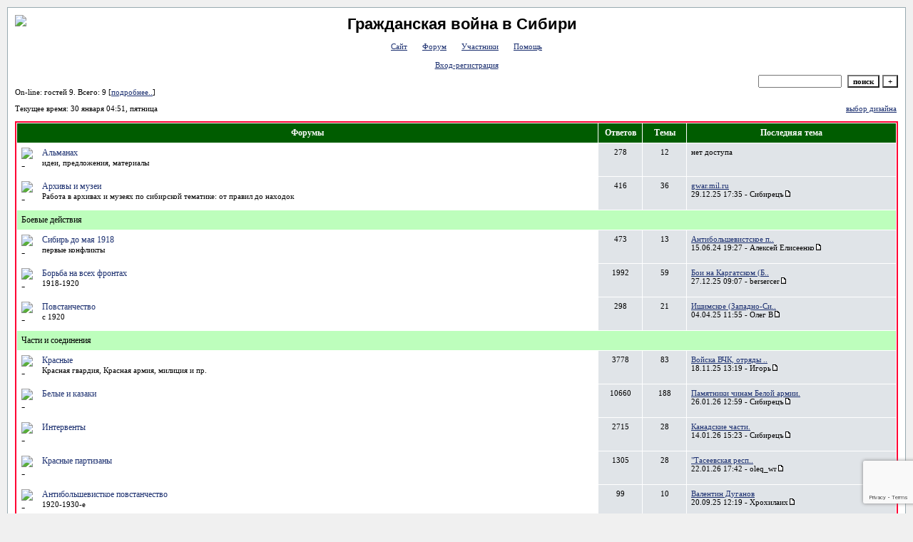

--- FILE ---
content_type: text/html; charset=windows-1251
request_url: https://siberia.forum24.ru/
body_size: 7103
content:
<!DOCTYPE html><HTML><HEAD><TITLE>Гражданская война в Сибири</TITLE><META content="text/html; charset=windows-1251" http-equiv=Content-Type><STYLE>.font1 {COLOR: #000000; font-family:Verdana; font-size:12px;}.font2 {COLOR: #000000; font-family:Verdana; font-size:11px;}.font3 {COLOR: #000000; font-family:Verdana; font-size:12px;}.font4 {COLOR: #000000; font-family:Verdana; font-size:11px;}.font5 {COLOR: #FFFFFF; font-family:Verdana; font-size:12px; font-weight:700;}.font6 {COLOR: #000000; font-family:Verdana; font-size:12px;}ul,li {margin: 4px 4px 4px 4px; padding: 0px 0px 0px 0px; TEXT-INDENT: 10pt}input, select, textarea {font-family:Verdana; font-size:11px;}textarea {height:150;width:100%}a:link {COLOR: #1C3070; TEXT-DECORATION: none}a:active {COLOR: #ff0000; TEXT-DECORATION: none}a:visited {COLOR: #4F76B3; TEXT-DECORATION: none}a:hover {COLOR: #ff0000; TEXT-DECORATION: none}input.sender{background-color:#ffffff;font-weight:700;border:1 outset rgb(0,0,0);}</STYLE></HEAD><BODY bgcolor=#f0f0f0 leftMargin=10 topMargin=10 marginheight=10 marginwidth=10><table id='table-main' bgColor=#98aab1 cellSpacing=1 cellPadding=10 width=100% height=100% border=0><TR bgColor=#ffffff><TD valign=top><meta id="viewport" name="viewport" content="width=device-width, user-scalable=yes, initial-scale=1.0, minimum-scale=1.0, maximum-scale=2.0" /><link rel='stylesheet' type='text/css' href='//forum24.ru/static/borda_2215235934.css?16' /><script type="text/javascript">servertime=1769719891;</script><script type="text/javascript">var diz = new Array('http://jpe.ru/gif/1','#005C00','#E0E4E8','#BDFEBC','#FFFFFF','#D0D8E0','#FFFFFF','#FFFFFF','#ff0033','#E0E4E8','','','Новобранец','','','Капитан/Комроты ','','Полковник/Комполка','','Генерал-лейтенант/ Член РВС фронта','золотой фонд форума');</script><script src="/fdoc/s/siberia/lang0.js" type="text/javascript"></script><script src='https://www.google.com/recaptcha/api.js?render=6LcKVH8UAAAAAMqfA8WQ-bln-62wz1VsLXAEwndL'></script><FORM action="/" method=POST>
<table id="header" width=100% border=0 cellPadding=0 cellSpacing=0><tr><td width=1 valign=top><a target="_blank" href="http://radikal.ru/fp/389c07565b374280ada0cfd4d05c250f"><img src="http://s020.radikal.ru/i716/1411/d5/eda5169cae23t.jpg" ></a> </td><td valign=top class=font2 align=center>
<div style='FONT-WEIGHT: bold; FONT-SIZE: 22px; LINE-HEIGHT: 120%; FONT-FAMILY: "Trebuchet MS",Verdana, Arial, Helvetica, sans-serif;'>Гражданская война в Сибири </div><br>

    <img align=absmiddle src="http://jpe.ru/gif/1/i0.gif" width=12 height=13>&#160;<a href="http://borda.ru"><u>Сайт</u></a>&#160;
<img align=absmiddle src="http://jpe.ru/gif/1/i1.gif" width=12 height=13>&#160;<a href="/"><u>Форум</u></a>&#160; <img align=absmiddle src="http://jpe.ru/gif/1/i2.gif" width=12 height=13>&#160;<a href="/?13"><u>Участники</u></a>&#160;
<img align=absmiddle src="http://jpe.ru/gif/1/i3.gif" width=12 height=13>&#160;<a target=_blank href="/gif/img/help.htm"><u>Помощь</u></a>&#160;

            <br><br>
        <img align=absmiddle src="http://jpe.ru/gif/1/i10.gif" width=12 height=13>&#160;<a href=javascript:tabviz('tabhid');><u>Вход-регистрация</u></a>&#160;

    </td></tr><tr colspan=2 height=5><td></td></tr></table><div align=right>

<table border=0 cellPadding=0 cellSpacing=0>
<tr><td align=right nowrap><input type=text name=chto size=17 maxlength=100 value="">
<input type=hidden name=work value=16>&#160;<INPUT class=sender type=Submit value="поиск">
<INPUT class=sender type=button value="+" onclick=javascript:trviz('search')></td></tr><tr style="position:absolute;visibility:hidden" id="search">
<td class=font2 nowrap align=right><input type=radio name=kakiskat value=1 checked style="border:0">фразу
<input type=radio name=kakiskat value=2 style="border:0">слово
<input type=radio name=kakiskat value=3 style="border:0">все слова
</td></tr>
</table>

    </div>

<table border=0 cellPadding=0 cellSpacing=0 width=100%><tr><td class=font2>On-line:


гостей&#160;9.&#160;Всего:&#160;9 [<a href="/?17"><u>подробнее..</u></a>]

</td>
</tr></table>
</FORM>
<FORM action="/" method=POST><INPUT type=hidden name=parol value=""><input type=hidden name=statisc value="">
<TABLE id="tabhid" style="position:absolute;visibility:hidden" bgColor="#ff0033" border=0 cellPadding=0 cellSpacing=1 width=80%><TR><TD>
<TABLE bgColor="#FFFFFF" border=0 cellPadding=6 cellSpacing=1 width=100%>
<TR class=font1 bgcolor="#FFFFFF"><TD width=50% nowrap>имя:&#160;
<input type=text name=nick size=10 maxlength=20 value="">&#160;&#160; пароль:&#160;
<input type=password name=pass size=10 maxlength=20>&#160;
<INPUT class=sender type=Submit value="OK"></TD><TD>
<input type=checkbox style="border:0" name=newreg id=newreg onclick="init_captcha();"> - <label for="newreg">зарегистрироваться, я новый участник</label><br>
<input type=checkbox style="border:0" name=zabilpass id=forgetpass> - <label for="forgetpass">я забыл пароль, прошу выслать на е-майл</label></TD>
<input type="hidden" class="token" name="token" value="">
</TR></TABLE></TD></TR></TABLE></FORM>


<div id='ad-head' style='text-align: center;'><!--<noindex>--><div class='stargate' style='max-height:300px; overflow:hidden;'><!-- Yandex.RTB R-A-515015-1 -->
<div id="yandex_rtb_R-A-515015-1"></div>
<script type="text/javascript">
    (function(w, d, n, s, t) {
        w[n] = w[n] || [];
        w[n].push(function() {
            Ya.Context.AdvManager.render({
                blockId: "R-A-515015-1",
                renderTo: "yandex_rtb_R-A-515015-1",
                async: true
            });
        });
        t = d.getElementsByTagName("script")[0];
        s = d.createElement("script");
        s.type = "text/javascript";
        s.src = "//an.yandex.ru/system/context.js";
        s.async = true;
        t.parentNode.insertBefore(s, t);
    })(this, this.document, "yandexContextAsyncCallbacks");
</script>
<script async src="https://cdn.digitalcaramel.com/caramel.js"></script>
<script>window.CaramelDomain = "borda.ru"</script></div><!--</noindex>--></div><TABLE border=0 cellPadding=0 cellSpacing=0 width=100% height=35><TR class=font2><TD>Текущее время: 30&#160;января&#160;04:51, пятница</TD><TD align=right>
	<table width=150 border=0 cellPadding=2 cellSpacing=0>
		<tr><td align=right class=font2><a href=javascript:skinguest();><u>выбор дизайна</u></a></td></tr><tr id="skinch" style="position:absolute;visibility:hidden;z-index:200;cursor:hand;"><td class=font2 align=center>
		<table border=0 width=100% cellPadding=6 cellSpacing=1  bgcolor="#ff0033">
		<tr bgcolor="#BDFEBC"><td onmouseout="bgColor='#BDFEBC'" onmouseover="bgColor='#FFFFFF'" onClick="location.href='/?102';" class=font2 align=right>бирюзовый</td></tr><tr bgcolor="#BDFEBC"><td onmouseout="bgColor='#BDFEBC'" onmouseover="bgColor='#FFFFFF'" onClick="location.href='/?103';" class=font2 align=right>светло-синий</td></tr><tr bgcolor="#BDFEBC"><td onmouseout="bgColor='#BDFEBC'" onmouseover="bgColor='#FFFFFF'" onClick="location.href='/?104';" class=font2 align=right>черный</td></tr>
		<tr bgcolor="#BDFEBC"><td onmouseout="bgColor='#BDFEBC'" onmouseover="bgColor='#FFFFFF'" onClick="location.href='/?105';" class=font2 align=right>голубой</td></tr><tr bgcolor="#BDFEBC"><td onmouseout="bgColor='#BDFEBC'" onmouseover="bgColor='#FFFFFF'" onClick="location.href='/?101';" class=font2 align=right>оригинальный</td></tr><tr bgcolor="#BDFEBC"><td onmouseout="bgColor='#BDFEBC'" onmouseover="bgColor='#FFFFFF'" onClick="http://wap.siberia.forum24.ru" class=font2 align=right>мобильный</td></tr>
		</table>
	</td></tr></table>
</TD></TR>
</TABLE>
<TABLE id="content-table-main" bgColor="#ff0033" border=0 cellPadding=0 cellSpacing=2 width=100%><TR><TD>
<TABLE bgColor="#FFFFFF" border=0 cellPadding=6 cellSpacing=1 width=100%>
<TR bgColor="#005C00" class=font5 align=center><TD width=66% colspan=2>Форумы</TD><TD width=5%>Ответов</TD><TD width=5%>Темы</TD><TD width=24%>Последняя тема</TD></TR>
<TR valign=top><TD bgcolor="#FFFFFF" width=1%>
			<IMG src="http://jpe.ru/gif/1/co.gif" alt="-">
	
	</TD><TD class=font3 bgcolor="#FFFFFF"><a href="/?0-19">Альманах</a><BR><div class=font2>идеи, предложения, материалы
	</div></TD><TD class=font2 bgcolor="#E0E4E8" align=center valign=center>278</TD><TD class=font2 bgcolor="#E0E4E8" align=center valign=center>12</TD><TD nowrap class=font2 valign=center bgcolor="#E0E4E8">
		нет доступа
	</TD></TR>
<TR valign=top><TD bgcolor="#FFFFFF" width=1%>
			<IMG src="http://jpe.ru/gif/1/lb.gif" alt="-">
	
	</TD><TD class=font3 bgcolor="#FFFFFF"><a href="/?0-22">Архивы и музеи</a><BR><div class=font2>Работа в архивах и музеях по сибирской тематике: от правил до находок
	</div></TD><TD class=font2 bgcolor="#E0E4E8" align=center valign=center>416</TD><TD class=font2 bgcolor="#E0E4E8" align=center valign=center>36</TD><TD nowrap class=font2 valign=center bgcolor="#E0E4E8">
			<A href="/?1-22-0-00000035-000-40-0#040">
			<u>gwar.mil.ru</u>
		</A>
		<br>29.12.25 17:35 - Сибирецъ<A target=_blank href="/?32-cidipeu4"><IMG src="//forum24.ru/gif/img/p.gif" border=0 width=12 height=9></a>
			</TD></TR>
<TR class=font6><TD bgcolor="#BDFEBC" colspan=5>Боевые действия </TD></TR>
<TR valign=top><TD bgcolor="#FFFFFF" width=1%>
			<IMG src="http://jpe.ru/gif/1/lb.gif" alt="-">
	
	</TD><TD class=font3 bgcolor="#FFFFFF"><a href="/?0-1">Сибирь до мая 1918 </a><BR><div class=font2>первые конфликты 
	</div></TD><TD class=font2 bgcolor="#E0E4E8" align=center valign=center>473</TD><TD class=font2 bgcolor="#E0E4E8" align=center valign=center>13</TD><TD nowrap class=font2 valign=center bgcolor="#E0E4E8">
			<A href="/?1-1-0-00000008-000-20-0#017">
			<u>Антибольшевистское п..</u>
		</A>
		<br>15.06.24 19:27 - Алексей Елисеенко<A target=_blank href="/?32-alekceqeliceehko"><IMG src="//forum24.ru/gif/img/p.gif" border=0 width=12 height=9></a>
			</TD></TR>
<TR valign=top><TD bgcolor="#FFFFFF" width=1%>
			<IMG src="http://jpe.ru/gif/1/lb.gif" alt="-">
	
	</TD><TD class=font3 bgcolor="#FFFFFF"><a href="/?0-2">Борьба на всех фронтах </a><BR><div class=font2>1918-1920
	</div></TD><TD class=font2 bgcolor="#E0E4E8" align=center valign=center>1992</TD><TD class=font2 bgcolor="#E0E4E8" align=center valign=center>59</TD><TD nowrap class=font2 valign=center bgcolor="#E0E4E8">
			<A href="/?1-2-0-00000023-000-240-0#152.001">
			<u>Бои на Каргатском (Б..</u>
		</A>
		<br>27.12.25 09:07 - bersercer<A target=_blank href="/?32-bersercer"><IMG src="//forum24.ru/gif/img/p.gif" border=0 width=12 height=9></a>
			</TD></TR>
<TR valign=top><TD bgcolor="#FFFFFF" width=1%>
			<IMG src="http://jpe.ru/gif/1/lb.gif" alt="-">
	
	</TD><TD class=font3 bgcolor="#FFFFFF"><a href="/?0-0">Повстанчество</a><BR><div class=font2>с 1920
	</div></TD><TD class=font2 bgcolor="#E0E4E8" align=center valign=center>298</TD><TD class=font2 bgcolor="#E0E4E8" align=center valign=center>21</TD><TD nowrap class=font2 valign=center bgcolor="#E0E4E8">
			<A href="/?1-0-0-00000010-000-80-0#055">
			<u>Ишимское (Западно-Си..</u>
		</A>
		<br>04.04.25 11:55 - Олег В<A target=_blank href="/?32-olerb"><IMG src="//forum24.ru/gif/img/p.gif" border=0 width=12 height=9></a>
			</TD></TR>
<TR class=font6><TD bgcolor="#BDFEBC" colspan=5>Части и соединения</TD></TR>
<TR valign=top><TD bgcolor="#FFFFFF" width=1%>
			<IMG src="http://jpe.ru/gif/1/lb.gif" alt="-">
	
	</TD><TD class=font3 bgcolor="#FFFFFF"><a href="/?0-3">Красные</a><BR><div class=font2>Красная гвардия, Красная армия, милиция и пр.
	</div></TD><TD class=font2 bgcolor="#E0E4E8" align=center valign=center>3778</TD><TD class=font2 bgcolor="#E0E4E8" align=center valign=center>83</TD><TD nowrap class=font2 valign=center bgcolor="#E0E4E8">
			<A href="/?1-3-0-00000044-000-260-0#238">
			<u>Войска ВЧК,  отряды ..</u>
		</A>
		<br>18.11.25 13:19 - Игорь<A target=_blank href="/?32-irop4"><IMG src="//forum24.ru/gif/img/p.gif" border=0 width=12 height=9></a>
			</TD></TR>
<TR valign=top><TD bgcolor="#FFFFFF" width=1%>
			<IMG src="http://jpe.ru/gif/1/lb.gif" alt="-">
	
	</TD><TD class=font3 bgcolor="#FFFFFF"><a href="/?0-4">Белые и казаки</a><BR><div class=font2>
	</div></TD><TD class=font2 bgcolor="#E0E4E8" align=center valign=center>10660</TD><TD class=font2 bgcolor="#E0E4E8" align=center valign=center>188</TD><TD nowrap class=font2 valign=center bgcolor="#E0E4E8">
			<A href="/?1-4-0-00000113-000-0-0#012">
			<u>Памятники чинам Белой армии.</u>
		</A>
		<br>26.01.26 12:59 - Сибирецъ<A target=_blank href="/?32-cidipeu4"><IMG src="//forum24.ru/gif/img/p.gif" border=0 width=12 height=9></a>
			</TD></TR>
<TR valign=top><TD bgcolor="#FFFFFF" width=1%>
			<IMG src="http://jpe.ru/gif/1/lb.gif" alt="-">
	
	</TD><TD class=font3 bgcolor="#FFFFFF"><a href="/?0-5">Интервенты</a><BR><div class=font2>
	</div></TD><TD class=font2 bgcolor="#E0E4E8" align=center valign=center>2715</TD><TD class=font2 bgcolor="#E0E4E8" align=center valign=center>28</TD><TD nowrap class=font2 valign=center bgcolor="#E0E4E8">
			<A href="/?1-5-0-00000013-000-80-0#065">
			<u>Канадские части.</u>
		</A>
		<br>14.01.26 15:23 - Сибирецъ<A target=_blank href="/?32-cidipeu4"><IMG src="//forum24.ru/gif/img/p.gif" border=0 width=12 height=9></a>
			</TD></TR>
<TR valign=top><TD bgcolor="#FFFFFF" width=1%>
			<IMG src="http://jpe.ru/gif/1/lb.gif" alt="-">
	
	</TD><TD class=font3 bgcolor="#FFFFFF"><a href="/?0-6">Красные партизаны</a><BR><div class=font2>
	</div></TD><TD class=font2 bgcolor="#E0E4E8" align=center valign=center>1305</TD><TD class=font2 bgcolor="#E0E4E8" align=center valign=center>28</TD><TD nowrap class=font2 valign=center bgcolor="#E0E4E8">
			<A href="/?1-6-0-00000010-000-160-0#096.001">
			<u>&#34;Тасеевская респ..</u>
		</A>
		<br>22.01.26 17:42 - oleq_wr<A target=_blank href="/?32-oleqwr"><IMG src="//forum24.ru/gif/img/p.gif" border=0 width=12 height=9></a>
			</TD></TR>
<TR valign=top><TD bgcolor="#FFFFFF" width=1%>
			<IMG src="http://jpe.ru/gif/1/lb.gif" alt="-">
	
	</TD><TD class=font3 bgcolor="#FFFFFF"><a href="/?0-23">Антибольшевисткое повстанчество</a><BR><div class=font2>1920-1930-е
	</div></TD><TD class=font2 bgcolor="#E0E4E8" align=center valign=center>99</TD><TD class=font2 bgcolor="#E0E4E8" align=center valign=center>10</TD><TD nowrap class=font2 valign=center bgcolor="#E0E4E8">
			<A href="/?1-23-0-00000003-000-60-0#060">
			<u>Валентин Дуганов</u>
		</A>
		<br>20.09.25 12:19 - Хрохилаих<A target=_blank href="/?32-xpoxilaix"><IMG src="//forum24.ru/gif/img/p.gif" border=0 width=12 height=9></a>
			</TD></TR>
<TR class=font6><TD bgcolor="#BDFEBC" colspan=5></TD></TR>
<TR class=font6><TD bgcolor="#BDFEBC" colspan=5>Все остальное</TD></TR>
<TR valign=top><TD bgcolor="#FFFFFF" width=1%>
			<IMG src="http://jpe.ru/gif/1/lb.gif" alt="-">
	
	</TD><TD class=font3 bgcolor="#FFFFFF"><a href="/?0-13">ГВ на других фронтах</a><BR><div class=font2>
	</div></TD><TD class=font2 bgcolor="#E0E4E8" align=center valign=center>79</TD><TD class=font2 bgcolor="#E0E4E8" align=center valign=center>9</TD><TD nowrap class=font2 valign=center bgcolor="#E0E4E8">
			<A href="/?1-13-0-00000008-000-0-0#000.001.001.001.001">
			<u>Эйхе и Ко в ДВР?</u>
		</A>
		<br>11.11.25 06:37 - oleg_wr<A target=_blank href="/?32-olegwr"><IMG src="//forum24.ru/gif/img/p.gif" border=0 width=12 height=9></a>
			</TD></TR>
<TR valign=top><TD bgcolor="#FFFFFF" width=1%>
			<IMG src="http://jpe.ru/gif/1/lb.gif" alt="-">
	
	</TD><TD class=font3 bgcolor="#FFFFFF"><a href="/?0-16">Сибиряки в войнах России до 1914 г</a><BR><div class=font2>От Ермака до Русско-Японской
	</div></TD><TD class=font2 bgcolor="#E0E4E8" align=center valign=center>6174</TD><TD class=font2 bgcolor="#E0E4E8" align=center valign=center>50</TD><TD nowrap class=font2 valign=center bgcolor="#E0E4E8">
			<A href="/?1-16-0-00000051-000-0-0#018">
			<u>42 Сибирский стрелко..</u>
		</A>
		<br>Вчера 11:17 - санников<A target=_blank href="/?32-cahhikob"><IMG src="//forum24.ru/gif/img/p.gif" border=0 width=12 height=9></a>
			</TD></TR>
<TR valign=top><TD bgcolor="#FFFFFF" width=1%>
			<IMG src="http://jpe.ru/gif/1/lb.gif" alt="-">
	
	</TD><TD class=font3 bgcolor="#FFFFFF"><a href="/?0-14">Сибиряки в Первой Мировой войне</a><BR><div class=font2>1914-1918
	</div></TD><TD class=font2 bgcolor="#E0E4E8" align=center valign=center>10554</TD><TD class=font2 bgcolor="#E0E4E8" align=center valign=center>83</TD><TD nowrap class=font2 valign=center bgcolor="#E0E4E8">
			<A href="/?1-14-0-00000090-000-240-0#240">
			<u>Иркутское военное уч..</u>
		</A>
		<br>Вчера 14:25 - санников<A target=_blank href="/?32-cahhikob"><IMG src="//forum24.ru/gif/img/p.gif" border=0 width=12 height=9></a>
			</TD></TR>
<TR valign=top><TD bgcolor="#FFFFFF" width=1%>
			<IMG src="http://jpe.ru/gif/1/lb.gif" alt="-">
	
	</TD><TD class=font3 bgcolor="#FFFFFF"><a href="/?0-24">Органы власти в Сибири</a><BR><div class=font2>1917-1922
	</div></TD><TD class=font2 bgcolor="#E0E4E8" align=center valign=center>8</TD><TD class=font2 bgcolor="#E0E4E8" align=center valign=center>3</TD><TD nowrap class=font2 valign=center bgcolor="#E0E4E8">
			<A href="/?1-24-0-00000002-000-0-0#001">
			<u>Иркутская (Сибирская..</u>
		</A>
		<br>17.01.22 19:42 - Хрохилаих<A target=_blank href="/?32-xpoxilaix"><IMG src="//forum24.ru/gif/img/p.gif" border=0 width=12 height=9></a>
			</TD></TR>
<TR valign=top><TD bgcolor="#FFFFFF" width=1%>
			<IMG src="http://jpe.ru/gif/1/lb.gif" alt="-">
	
	</TD><TD class=font3 bgcolor="#FFFFFF"><a href="/?0-27">Сибирь во Второй Мировой</a><BR><div class=font2>1930-1940-е
	</div></TD><TD class=font2 bgcolor="#E0E4E8" align=center valign=center>7</TD><TD class=font2 bgcolor="#E0E4E8" align=center valign=center>2</TD><TD nowrap class=font2 valign=center bgcolor="#E0E4E8">
			<A href="/?1-27-0-00000001-000-0-0#000">
			<u>Сибиряки - участники..</u>
		</A>
		<br>08.05.22 00:23 - barnaulets<A target=_blank href="/?32-barnaulets"><IMG src="//forum24.ru/gif/img/p.gif" border=0 width=12 height=9></a>
			</TD></TR>
<TR valign=top><TD bgcolor="#FFFFFF" width=1%>
			<IMG src="http://jpe.ru/gif/1/lb.gif" alt="-">
	
	</TD><TD class=font3 bgcolor="#FFFFFF"><a href="/?0-17">Экономика Сибири </a><BR><div class=font2>От строительства Великой Сибирской магистрали до 1920-х
	</div></TD><TD class=font2 bgcolor="#E0E4E8" align=center valign=center>204</TD><TD class=font2 bgcolor="#E0E4E8" align=center valign=center>11</TD><TD nowrap class=font2 valign=center bgcolor="#E0E4E8">
			<A href="/?1-17-0-00000002-000-80-0#062.001">
			<u>Сибирь - фронту </u>
		</A>
		<br>08.06.24 02:04 - Алексей Елисеенко<A target=_blank href="/?32-alekceqeliceehko"><IMG src="//forum24.ru/gif/img/p.gif" border=0 width=12 height=9></a>
			</TD></TR>
<TR valign=top><TD bgcolor="#FFFFFF" width=1%>
			<IMG src="http://jpe.ru/gif/1/lb.gif" alt="-">
	
	</TD><TD class=font3 bgcolor="#FFFFFF"><a href="/?0-15">Общественная жизнь Сибири, города и веси</a><BR><div class=font2>Мирное население в ПМВ и ГВ
	</div></TD><TD class=font2 bgcolor="#E0E4E8" align=center valign=center>530</TD><TD class=font2 bgcolor="#E0E4E8" align=center valign=center>29</TD><TD nowrap class=font2 valign=center bgcolor="#E0E4E8">
			<A href="/?1-15-0-00000027-000-20-0#026">
			<u> Тюрьма во время ГВ в Сибири.</u>
		</A>
		<br>30.12.25 19:26 - санников<A target=_blank href="/?32-cahhikob"><IMG src="//forum24.ru/gif/img/p.gif" border=0 width=12 height=9></a>
			</TD></TR>
<TR valign=top><TD bgcolor="#FFFFFF" width=1%>
			<IMG src="http://jpe.ru/gif/1/lb.gif" alt="-">
	
	</TD><TD class=font3 bgcolor="#FFFFFF"><a href="/?0-7">Вооружение и боевая техника</a><BR><div class=font2> стрелковка, артиллерия, бронетехника, авиация и т.д. 
	</div></TD><TD class=font2 bgcolor="#E0E4E8" align=center valign=center>1634</TD><TD class=font2 bgcolor="#E0E4E8" align=center valign=center>39</TD><TD nowrap class=font2 valign=center bgcolor="#E0E4E8">
			<A href="/?1-7-0-00000003-000-180-0#155">
			<u>Авиация ГВ</u>
		</A>
		<br>26.12.25 23:57 - bersercer<A target=_blank href="/?32-bersercer"><IMG src="//forum24.ru/gif/img/p.gif" border=0 width=12 height=9></a>
			</TD></TR>
<TR valign=top><TD bgcolor="#FFFFFF" width=1%>
			<IMG src="http://jpe.ru/gif/1/lb.gif" alt="-">
	
	</TD><TD class=font3 bgcolor="#FFFFFF"><a href="/?0-25">Флоты и флотилии Сибири</a><BR><div class=font2>Гражданская война на реках и озерах
	</div></TD><TD class=font2 bgcolor="#E0E4E8" align=center valign=center>41</TD><TD class=font2 bgcolor="#E0E4E8" align=center valign=center>7</TD><TD nowrap class=font2 valign=center bgcolor="#E0E4E8">
			<A href="/?1-25-0-00000006-000-0-0#002.001">
			<u>Вышла книга &#34;Бое..</u>
		</A>
		<br>28.03.25 19:55 - АлексадраСол<A target=_blank href="/?32-alekcagpacol"><IMG src="//forum24.ru/gif/img/p.gif" border=0 width=12 height=9></a>
			</TD></TR>
<TR valign=top><TD bgcolor="#FFFFFF" width=1%>
			<IMG src="http://jpe.ru/gif/1/lb.gif" alt="-">
	
	</TD><TD class=font3 bgcolor="#FFFFFF"><a href="/?0-8">Униформа и реконструкция</a><BR><div class=font2>
	</div></TD><TD class=font2 bgcolor="#E0E4E8" align=center valign=center>2095</TD><TD class=font2 bgcolor="#E0E4E8" align=center valign=center>62</TD><TD nowrap class=font2 valign=center bgcolor="#E0E4E8">
			<A href="/?1-8-0-00000046-000-220-0#148">
			<u>униформа, ордена и з..</u>
		</A>
		<br>10.09.25 15:29 - Ратник<A target=_blank href="/?32-pathik"><IMG src="//forum24.ru/gif/img/p.gif" border=0 width=12 height=9></a>
			</TD></TR>
<TR valign=top><TD bgcolor="#FFFFFF" width=1%>
			<IMG src="http://jpe.ru/gif/1/lb.gif" alt="-">
	
	</TD><TD class=font3 bgcolor="#FFFFFF"><a href="/?0-26">Фотографии и рисунки</a><BR><div class=font2>местность, памятники,люди
	</div></TD><TD class=font2 bgcolor="#E0E4E8" align=center valign=center>2084</TD><TD class=font2 bgcolor="#E0E4E8" align=center valign=center>38</TD><TD nowrap class=font2 valign=center bgcolor="#E0E4E8">
			<A href="/?1-26-0-00000037-000-40-0#032">
			<u>Фотографии для идент..</u>
		</A>
		<br>16.11.25 01:23 - Ратник<A target=_blank href="/?32-pathik"><IMG src="//forum24.ru/gif/img/p.gif" border=0 width=12 height=9></a>
			</TD></TR>
<TR valign=top><TD bgcolor="#FFFFFF" width=1%>
			<IMG src="http://jpe.ru/gif/1/lb.gif" alt="-">
	
	</TD><TD class=font3 bgcolor="#FFFFFF"><a href="/?0-9">Персоналии</a><BR><div class=font2> Все стороны войны
	</div></TD><TD class=font2 bgcolor="#E0E4E8" align=center valign=center>14729</TD><TD class=font2 bgcolor="#E0E4E8" align=center valign=center>419</TD><TD nowrap class=font2 valign=center bgcolor="#E0E4E8">
			<A href="/?1-9-0-00000440-000-60-0#074">
			<u>выпускники Сибирског..</u>
		</A>
		<br>Вчера 14:44 - санников<A target=_blank href="/?32-cahhikob"><IMG src="//forum24.ru/gif/img/p.gif" border=0 width=12 height=9></a>
			</TD></TR>
<TR valign=top><TD bgcolor="#FFFFFF" width=1%>
			<IMG src="http://jpe.ru/gif/1/lb.gif" alt="-">
	
	</TD><TD class=font3 bgcolor="#FFFFFF"><a href="/?0-10">Коллекционер</a><BR><div class=font2> Меняем, торгуем, делимся
	</div></TD><TD class=font2 bgcolor="#E0E4E8" align=center valign=center>75</TD><TD class=font2 bgcolor="#E0E4E8" align=center valign=center>16</TD><TD nowrap class=font2 valign=center bgcolor="#E0E4E8">
			<A href="/?1-10-0-00000026-000-0-0#000">
			<u>Книга &#34;Крах русс..</u>
		</A>
		<br>24.04.25 01:59 - АлексадраСол<A target=_blank href="/?32-alekcagpacol"><IMG src="//forum24.ru/gif/img/p.gif" border=0 width=12 height=9></a>
			</TD></TR>
<TR valign=top><TD bgcolor="#FFFFFF" width=1%>
			<IMG src="http://jpe.ru/gif/1/lb.gif" alt="-">
	
	</TD><TD class=font3 bgcolor="#FFFFFF"><a href="/?0-11">Военная археология</a><BR><div class=font2> 
	</div></TD><TD class=font2 bgcolor="#E0E4E8" align=center valign=center>466</TD><TD class=font2 bgcolor="#E0E4E8" align=center valign=center>34</TD><TD nowrap class=font2 valign=center bgcolor="#E0E4E8">
			<A href="/?1-11-0-00000013-000-60-0#056">
			<u>Что хранят огороды Сибири</u>
		</A>
		<br>21.01.26 13:08 - Сибирецъ<A target=_blank href="/?32-cidipeu4"><IMG src="//forum24.ru/gif/img/p.gif" border=0 width=12 height=9></a>
			</TD></TR>
<TR valign=top><TD bgcolor="#FFFFFF" width=1%>
			<IMG src="http://jpe.ru/gif/1/lb.gif" alt="-">
	
	</TD><TD class=font3 bgcolor="#FFFFFF"><a href="/?0-12">ТрактирЪ</a><BR><div class=font2>Неформальное общение
	</div></TD><TD class=font2 bgcolor="#E0E4E8" align=center valign=center>6746</TD><TD class=font2 bgcolor="#E0E4E8" align=center valign=center>192</TD><TD nowrap class=font2 valign=center bgcolor="#E0E4E8">
			<A href="/?1-12-0-00000207-000-0-0#012">
			<u>Объявления, информац..</u>
		</A>
		<br>21.01.26 12:36 - Сибирецъ<A target=_blank href="/?32-cidipeu4"><IMG src="//forum24.ru/gif/img/p.gif" border=0 width=12 height=9></a>
			</TD></TR>
</TABLE></TD></TR>
</TABLE>
<div class=font2 align=right><BR>Часовой пояс GMT
+8 час.<BR>
</div>
<TABLE class="bottomstats" bgColor="#ff0033" border=0 cellPadding=0 cellSpacing=2 width=100%><TR><TD>
<TABLE bgColor="#FFFFFF" border=0 cellPadding=5 cellSpacing=1 width=100%>
<TR bgColor="#BDFEBC" class=font3><TD colspan=2>Статистика:</TD></TR><TR bgcolor="#FFFFFF">
<TD width=1% align=center><IMG src="http://jpe.ru/gif/1/o.gif" alt=""></TD>
<TD class=font2>Всего тем в форуме: <B>1472 (67440)</B><BR>Зарегистрированных участников: <B>807</B><BR>Хитов сегодня: <B>938</B><BR>Хитов вчера: <B>802</B><BR>Хостов вчера: <B>421</B><BR>Рекорд on-line: <B>488</B> чел. был установлен 08.10.25 22:54<BR>
Ваш статус: гость


<br>Рекорд посещаемости за сутки: <B>34</B> чел. был установлен 25.01.14
<br><br>Сегодня были:
	<a target=_blank href="/?32-akytih4"><u>Акутинъ</u></a>,
	<a target=_blank href="/?32-barnaulets"><u>barnaulets</u></a>,
	<a target=_blank href="/?32-delfq"><u>белый</u></a>,
	<a target=_blank href="/?32-mip"><u>мир</u></a>,
	<a target=_blank href="/?32-pathik"><u>Ратник</u></a>,
	<a target=_blank href="/?32-yhtep"><u>Унтер</u></a>,
	<a target=_blank href="/?32-mbedep"><u>М. Вебер</u></a>,
	<a target=_blank href="/?32-cahhikob"><u>санников</u></a>,
	<a target=_blank href="/?32-graf54"><u>graf54</u></a>,
всего <b>9</b>
</TD></TR></TABLE></TD></TR></TABLE><br>
<div class=font2 align=center><IMG align=absmiddle src="http://jpe.ru/gif/1/n.gif"> - есть новые сообщения&#160;&#160;&#160;&#160;&#160;<IMG align=absmiddle src="http://jpe.ru/gif/1/l.gif"> - нет новых сообщений&#160;&#160;&#160;&#160;<IMG align=absmiddle src="http://jpe.ru/gif/1/c.gif"> - приватный раздел</div><br>
<!--<noindex>--><div class='stargate' style='max-height:300px; overflow:hidden;'><!-- Yandex.RTB R-A-515015-5 -->
<div id="yandex_rtb_R-A-515015-5"></div>
<script type="text/javascript">
    (function(w, d, n, s, t) {
        w[n] = w[n] || [];
        w[n].push(function() {
            Ya.Context.AdvManager.render({
                blockId: "R-A-515015-5",
                renderTo: "yandex_rtb_R-A-515015-5",
                async: true
            });
        });
        t = d.getElementsByTagName("script")[0];
        s = d.createElement("script");
        s.type = "text/javascript";
        s.src = "//an.yandex.ru/system/context.js";
        s.async = true;
        t.parentNode.insertBefore(s, t);
    })(this, this.document, "yandexContextAsyncCallbacks");
</script></div><!--</noindex>--><br><br><!-- AD footer <noindex>--><!--</noindex>--><div class=font2 align=center><a target=_blank href="https://borda.ru"><u>Создай свой форум на сервисе Borda.ru</u></a><iframe name=gw width=0 height=0 style='display:none'></iframe><br><a target=_blank href=https://borda.ru/catalogue/><u>Форум находится на <font color=red>98</font> месте в рейтинге</u></a><br><a target=_blank href="http://wap.siberia.forum24.ru"><u>Текстовая версия</u></a><br><br></div><script type="text/javascript" >
   (function(m,e,t,r,i,k,a){m[i]=m[i]||function(){(m[i].a=m[i].a||[]).push(arguments)};
   m[i].l=1*new Date();k=e.createElement(t),a=e.getElementsByTagName(t)[0],k.async=1,k.src=r,a.parentNode.insertBefore(k,a)})
   (window, document, "script", "https://mc.yandex.ru/metrika/tag.js", "ym");

   ym(50057767, "init", {
        id:50057767,
        clickmap:true,
        trackLinks:true,
        accurateTrackBounce:true
   });
</script>
<noscript><div><img src="https://mc.yandex.ru/watch/50057767" style="position:absolute; left:-9999px;" alt="" /></div></noscript>
<script src="//forum24.ru/static/borda_987548684.js?16?v=16" type="text/javascript"></script></TD></TR></TABLE></BODY></HTML>

--- FILE ---
content_type: text/html; charset=utf-8
request_url: https://www.google.com/recaptcha/api2/anchor?ar=1&k=6LcKVH8UAAAAAMqfA8WQ-bln-62wz1VsLXAEwndL&co=aHR0cHM6Ly9zaWJlcmlhLmZvcnVtMjQucnU6NDQz&hl=en&v=N67nZn4AqZkNcbeMu4prBgzg&size=invisible&anchor-ms=20000&execute-ms=30000&cb=2jgotct7vbnu
body_size: 48582
content:
<!DOCTYPE HTML><html dir="ltr" lang="en"><head><meta http-equiv="Content-Type" content="text/html; charset=UTF-8">
<meta http-equiv="X-UA-Compatible" content="IE=edge">
<title>reCAPTCHA</title>
<style type="text/css">
/* cyrillic-ext */
@font-face {
  font-family: 'Roboto';
  font-style: normal;
  font-weight: 400;
  font-stretch: 100%;
  src: url(//fonts.gstatic.com/s/roboto/v48/KFO7CnqEu92Fr1ME7kSn66aGLdTylUAMa3GUBHMdazTgWw.woff2) format('woff2');
  unicode-range: U+0460-052F, U+1C80-1C8A, U+20B4, U+2DE0-2DFF, U+A640-A69F, U+FE2E-FE2F;
}
/* cyrillic */
@font-face {
  font-family: 'Roboto';
  font-style: normal;
  font-weight: 400;
  font-stretch: 100%;
  src: url(//fonts.gstatic.com/s/roboto/v48/KFO7CnqEu92Fr1ME7kSn66aGLdTylUAMa3iUBHMdazTgWw.woff2) format('woff2');
  unicode-range: U+0301, U+0400-045F, U+0490-0491, U+04B0-04B1, U+2116;
}
/* greek-ext */
@font-face {
  font-family: 'Roboto';
  font-style: normal;
  font-weight: 400;
  font-stretch: 100%;
  src: url(//fonts.gstatic.com/s/roboto/v48/KFO7CnqEu92Fr1ME7kSn66aGLdTylUAMa3CUBHMdazTgWw.woff2) format('woff2');
  unicode-range: U+1F00-1FFF;
}
/* greek */
@font-face {
  font-family: 'Roboto';
  font-style: normal;
  font-weight: 400;
  font-stretch: 100%;
  src: url(//fonts.gstatic.com/s/roboto/v48/KFO7CnqEu92Fr1ME7kSn66aGLdTylUAMa3-UBHMdazTgWw.woff2) format('woff2');
  unicode-range: U+0370-0377, U+037A-037F, U+0384-038A, U+038C, U+038E-03A1, U+03A3-03FF;
}
/* math */
@font-face {
  font-family: 'Roboto';
  font-style: normal;
  font-weight: 400;
  font-stretch: 100%;
  src: url(//fonts.gstatic.com/s/roboto/v48/KFO7CnqEu92Fr1ME7kSn66aGLdTylUAMawCUBHMdazTgWw.woff2) format('woff2');
  unicode-range: U+0302-0303, U+0305, U+0307-0308, U+0310, U+0312, U+0315, U+031A, U+0326-0327, U+032C, U+032F-0330, U+0332-0333, U+0338, U+033A, U+0346, U+034D, U+0391-03A1, U+03A3-03A9, U+03B1-03C9, U+03D1, U+03D5-03D6, U+03F0-03F1, U+03F4-03F5, U+2016-2017, U+2034-2038, U+203C, U+2040, U+2043, U+2047, U+2050, U+2057, U+205F, U+2070-2071, U+2074-208E, U+2090-209C, U+20D0-20DC, U+20E1, U+20E5-20EF, U+2100-2112, U+2114-2115, U+2117-2121, U+2123-214F, U+2190, U+2192, U+2194-21AE, U+21B0-21E5, U+21F1-21F2, U+21F4-2211, U+2213-2214, U+2216-22FF, U+2308-230B, U+2310, U+2319, U+231C-2321, U+2336-237A, U+237C, U+2395, U+239B-23B7, U+23D0, U+23DC-23E1, U+2474-2475, U+25AF, U+25B3, U+25B7, U+25BD, U+25C1, U+25CA, U+25CC, U+25FB, U+266D-266F, U+27C0-27FF, U+2900-2AFF, U+2B0E-2B11, U+2B30-2B4C, U+2BFE, U+3030, U+FF5B, U+FF5D, U+1D400-1D7FF, U+1EE00-1EEFF;
}
/* symbols */
@font-face {
  font-family: 'Roboto';
  font-style: normal;
  font-weight: 400;
  font-stretch: 100%;
  src: url(//fonts.gstatic.com/s/roboto/v48/KFO7CnqEu92Fr1ME7kSn66aGLdTylUAMaxKUBHMdazTgWw.woff2) format('woff2');
  unicode-range: U+0001-000C, U+000E-001F, U+007F-009F, U+20DD-20E0, U+20E2-20E4, U+2150-218F, U+2190, U+2192, U+2194-2199, U+21AF, U+21E6-21F0, U+21F3, U+2218-2219, U+2299, U+22C4-22C6, U+2300-243F, U+2440-244A, U+2460-24FF, U+25A0-27BF, U+2800-28FF, U+2921-2922, U+2981, U+29BF, U+29EB, U+2B00-2BFF, U+4DC0-4DFF, U+FFF9-FFFB, U+10140-1018E, U+10190-1019C, U+101A0, U+101D0-101FD, U+102E0-102FB, U+10E60-10E7E, U+1D2C0-1D2D3, U+1D2E0-1D37F, U+1F000-1F0FF, U+1F100-1F1AD, U+1F1E6-1F1FF, U+1F30D-1F30F, U+1F315, U+1F31C, U+1F31E, U+1F320-1F32C, U+1F336, U+1F378, U+1F37D, U+1F382, U+1F393-1F39F, U+1F3A7-1F3A8, U+1F3AC-1F3AF, U+1F3C2, U+1F3C4-1F3C6, U+1F3CA-1F3CE, U+1F3D4-1F3E0, U+1F3ED, U+1F3F1-1F3F3, U+1F3F5-1F3F7, U+1F408, U+1F415, U+1F41F, U+1F426, U+1F43F, U+1F441-1F442, U+1F444, U+1F446-1F449, U+1F44C-1F44E, U+1F453, U+1F46A, U+1F47D, U+1F4A3, U+1F4B0, U+1F4B3, U+1F4B9, U+1F4BB, U+1F4BF, U+1F4C8-1F4CB, U+1F4D6, U+1F4DA, U+1F4DF, U+1F4E3-1F4E6, U+1F4EA-1F4ED, U+1F4F7, U+1F4F9-1F4FB, U+1F4FD-1F4FE, U+1F503, U+1F507-1F50B, U+1F50D, U+1F512-1F513, U+1F53E-1F54A, U+1F54F-1F5FA, U+1F610, U+1F650-1F67F, U+1F687, U+1F68D, U+1F691, U+1F694, U+1F698, U+1F6AD, U+1F6B2, U+1F6B9-1F6BA, U+1F6BC, U+1F6C6-1F6CF, U+1F6D3-1F6D7, U+1F6E0-1F6EA, U+1F6F0-1F6F3, U+1F6F7-1F6FC, U+1F700-1F7FF, U+1F800-1F80B, U+1F810-1F847, U+1F850-1F859, U+1F860-1F887, U+1F890-1F8AD, U+1F8B0-1F8BB, U+1F8C0-1F8C1, U+1F900-1F90B, U+1F93B, U+1F946, U+1F984, U+1F996, U+1F9E9, U+1FA00-1FA6F, U+1FA70-1FA7C, U+1FA80-1FA89, U+1FA8F-1FAC6, U+1FACE-1FADC, U+1FADF-1FAE9, U+1FAF0-1FAF8, U+1FB00-1FBFF;
}
/* vietnamese */
@font-face {
  font-family: 'Roboto';
  font-style: normal;
  font-weight: 400;
  font-stretch: 100%;
  src: url(//fonts.gstatic.com/s/roboto/v48/KFO7CnqEu92Fr1ME7kSn66aGLdTylUAMa3OUBHMdazTgWw.woff2) format('woff2');
  unicode-range: U+0102-0103, U+0110-0111, U+0128-0129, U+0168-0169, U+01A0-01A1, U+01AF-01B0, U+0300-0301, U+0303-0304, U+0308-0309, U+0323, U+0329, U+1EA0-1EF9, U+20AB;
}
/* latin-ext */
@font-face {
  font-family: 'Roboto';
  font-style: normal;
  font-weight: 400;
  font-stretch: 100%;
  src: url(//fonts.gstatic.com/s/roboto/v48/KFO7CnqEu92Fr1ME7kSn66aGLdTylUAMa3KUBHMdazTgWw.woff2) format('woff2');
  unicode-range: U+0100-02BA, U+02BD-02C5, U+02C7-02CC, U+02CE-02D7, U+02DD-02FF, U+0304, U+0308, U+0329, U+1D00-1DBF, U+1E00-1E9F, U+1EF2-1EFF, U+2020, U+20A0-20AB, U+20AD-20C0, U+2113, U+2C60-2C7F, U+A720-A7FF;
}
/* latin */
@font-face {
  font-family: 'Roboto';
  font-style: normal;
  font-weight: 400;
  font-stretch: 100%;
  src: url(//fonts.gstatic.com/s/roboto/v48/KFO7CnqEu92Fr1ME7kSn66aGLdTylUAMa3yUBHMdazQ.woff2) format('woff2');
  unicode-range: U+0000-00FF, U+0131, U+0152-0153, U+02BB-02BC, U+02C6, U+02DA, U+02DC, U+0304, U+0308, U+0329, U+2000-206F, U+20AC, U+2122, U+2191, U+2193, U+2212, U+2215, U+FEFF, U+FFFD;
}
/* cyrillic-ext */
@font-face {
  font-family: 'Roboto';
  font-style: normal;
  font-weight: 500;
  font-stretch: 100%;
  src: url(//fonts.gstatic.com/s/roboto/v48/KFO7CnqEu92Fr1ME7kSn66aGLdTylUAMa3GUBHMdazTgWw.woff2) format('woff2');
  unicode-range: U+0460-052F, U+1C80-1C8A, U+20B4, U+2DE0-2DFF, U+A640-A69F, U+FE2E-FE2F;
}
/* cyrillic */
@font-face {
  font-family: 'Roboto';
  font-style: normal;
  font-weight: 500;
  font-stretch: 100%;
  src: url(//fonts.gstatic.com/s/roboto/v48/KFO7CnqEu92Fr1ME7kSn66aGLdTylUAMa3iUBHMdazTgWw.woff2) format('woff2');
  unicode-range: U+0301, U+0400-045F, U+0490-0491, U+04B0-04B1, U+2116;
}
/* greek-ext */
@font-face {
  font-family: 'Roboto';
  font-style: normal;
  font-weight: 500;
  font-stretch: 100%;
  src: url(//fonts.gstatic.com/s/roboto/v48/KFO7CnqEu92Fr1ME7kSn66aGLdTylUAMa3CUBHMdazTgWw.woff2) format('woff2');
  unicode-range: U+1F00-1FFF;
}
/* greek */
@font-face {
  font-family: 'Roboto';
  font-style: normal;
  font-weight: 500;
  font-stretch: 100%;
  src: url(//fonts.gstatic.com/s/roboto/v48/KFO7CnqEu92Fr1ME7kSn66aGLdTylUAMa3-UBHMdazTgWw.woff2) format('woff2');
  unicode-range: U+0370-0377, U+037A-037F, U+0384-038A, U+038C, U+038E-03A1, U+03A3-03FF;
}
/* math */
@font-face {
  font-family: 'Roboto';
  font-style: normal;
  font-weight: 500;
  font-stretch: 100%;
  src: url(//fonts.gstatic.com/s/roboto/v48/KFO7CnqEu92Fr1ME7kSn66aGLdTylUAMawCUBHMdazTgWw.woff2) format('woff2');
  unicode-range: U+0302-0303, U+0305, U+0307-0308, U+0310, U+0312, U+0315, U+031A, U+0326-0327, U+032C, U+032F-0330, U+0332-0333, U+0338, U+033A, U+0346, U+034D, U+0391-03A1, U+03A3-03A9, U+03B1-03C9, U+03D1, U+03D5-03D6, U+03F0-03F1, U+03F4-03F5, U+2016-2017, U+2034-2038, U+203C, U+2040, U+2043, U+2047, U+2050, U+2057, U+205F, U+2070-2071, U+2074-208E, U+2090-209C, U+20D0-20DC, U+20E1, U+20E5-20EF, U+2100-2112, U+2114-2115, U+2117-2121, U+2123-214F, U+2190, U+2192, U+2194-21AE, U+21B0-21E5, U+21F1-21F2, U+21F4-2211, U+2213-2214, U+2216-22FF, U+2308-230B, U+2310, U+2319, U+231C-2321, U+2336-237A, U+237C, U+2395, U+239B-23B7, U+23D0, U+23DC-23E1, U+2474-2475, U+25AF, U+25B3, U+25B7, U+25BD, U+25C1, U+25CA, U+25CC, U+25FB, U+266D-266F, U+27C0-27FF, U+2900-2AFF, U+2B0E-2B11, U+2B30-2B4C, U+2BFE, U+3030, U+FF5B, U+FF5D, U+1D400-1D7FF, U+1EE00-1EEFF;
}
/* symbols */
@font-face {
  font-family: 'Roboto';
  font-style: normal;
  font-weight: 500;
  font-stretch: 100%;
  src: url(//fonts.gstatic.com/s/roboto/v48/KFO7CnqEu92Fr1ME7kSn66aGLdTylUAMaxKUBHMdazTgWw.woff2) format('woff2');
  unicode-range: U+0001-000C, U+000E-001F, U+007F-009F, U+20DD-20E0, U+20E2-20E4, U+2150-218F, U+2190, U+2192, U+2194-2199, U+21AF, U+21E6-21F0, U+21F3, U+2218-2219, U+2299, U+22C4-22C6, U+2300-243F, U+2440-244A, U+2460-24FF, U+25A0-27BF, U+2800-28FF, U+2921-2922, U+2981, U+29BF, U+29EB, U+2B00-2BFF, U+4DC0-4DFF, U+FFF9-FFFB, U+10140-1018E, U+10190-1019C, U+101A0, U+101D0-101FD, U+102E0-102FB, U+10E60-10E7E, U+1D2C0-1D2D3, U+1D2E0-1D37F, U+1F000-1F0FF, U+1F100-1F1AD, U+1F1E6-1F1FF, U+1F30D-1F30F, U+1F315, U+1F31C, U+1F31E, U+1F320-1F32C, U+1F336, U+1F378, U+1F37D, U+1F382, U+1F393-1F39F, U+1F3A7-1F3A8, U+1F3AC-1F3AF, U+1F3C2, U+1F3C4-1F3C6, U+1F3CA-1F3CE, U+1F3D4-1F3E0, U+1F3ED, U+1F3F1-1F3F3, U+1F3F5-1F3F7, U+1F408, U+1F415, U+1F41F, U+1F426, U+1F43F, U+1F441-1F442, U+1F444, U+1F446-1F449, U+1F44C-1F44E, U+1F453, U+1F46A, U+1F47D, U+1F4A3, U+1F4B0, U+1F4B3, U+1F4B9, U+1F4BB, U+1F4BF, U+1F4C8-1F4CB, U+1F4D6, U+1F4DA, U+1F4DF, U+1F4E3-1F4E6, U+1F4EA-1F4ED, U+1F4F7, U+1F4F9-1F4FB, U+1F4FD-1F4FE, U+1F503, U+1F507-1F50B, U+1F50D, U+1F512-1F513, U+1F53E-1F54A, U+1F54F-1F5FA, U+1F610, U+1F650-1F67F, U+1F687, U+1F68D, U+1F691, U+1F694, U+1F698, U+1F6AD, U+1F6B2, U+1F6B9-1F6BA, U+1F6BC, U+1F6C6-1F6CF, U+1F6D3-1F6D7, U+1F6E0-1F6EA, U+1F6F0-1F6F3, U+1F6F7-1F6FC, U+1F700-1F7FF, U+1F800-1F80B, U+1F810-1F847, U+1F850-1F859, U+1F860-1F887, U+1F890-1F8AD, U+1F8B0-1F8BB, U+1F8C0-1F8C1, U+1F900-1F90B, U+1F93B, U+1F946, U+1F984, U+1F996, U+1F9E9, U+1FA00-1FA6F, U+1FA70-1FA7C, U+1FA80-1FA89, U+1FA8F-1FAC6, U+1FACE-1FADC, U+1FADF-1FAE9, U+1FAF0-1FAF8, U+1FB00-1FBFF;
}
/* vietnamese */
@font-face {
  font-family: 'Roboto';
  font-style: normal;
  font-weight: 500;
  font-stretch: 100%;
  src: url(//fonts.gstatic.com/s/roboto/v48/KFO7CnqEu92Fr1ME7kSn66aGLdTylUAMa3OUBHMdazTgWw.woff2) format('woff2');
  unicode-range: U+0102-0103, U+0110-0111, U+0128-0129, U+0168-0169, U+01A0-01A1, U+01AF-01B0, U+0300-0301, U+0303-0304, U+0308-0309, U+0323, U+0329, U+1EA0-1EF9, U+20AB;
}
/* latin-ext */
@font-face {
  font-family: 'Roboto';
  font-style: normal;
  font-weight: 500;
  font-stretch: 100%;
  src: url(//fonts.gstatic.com/s/roboto/v48/KFO7CnqEu92Fr1ME7kSn66aGLdTylUAMa3KUBHMdazTgWw.woff2) format('woff2');
  unicode-range: U+0100-02BA, U+02BD-02C5, U+02C7-02CC, U+02CE-02D7, U+02DD-02FF, U+0304, U+0308, U+0329, U+1D00-1DBF, U+1E00-1E9F, U+1EF2-1EFF, U+2020, U+20A0-20AB, U+20AD-20C0, U+2113, U+2C60-2C7F, U+A720-A7FF;
}
/* latin */
@font-face {
  font-family: 'Roboto';
  font-style: normal;
  font-weight: 500;
  font-stretch: 100%;
  src: url(//fonts.gstatic.com/s/roboto/v48/KFO7CnqEu92Fr1ME7kSn66aGLdTylUAMa3yUBHMdazQ.woff2) format('woff2');
  unicode-range: U+0000-00FF, U+0131, U+0152-0153, U+02BB-02BC, U+02C6, U+02DA, U+02DC, U+0304, U+0308, U+0329, U+2000-206F, U+20AC, U+2122, U+2191, U+2193, U+2212, U+2215, U+FEFF, U+FFFD;
}
/* cyrillic-ext */
@font-face {
  font-family: 'Roboto';
  font-style: normal;
  font-weight: 900;
  font-stretch: 100%;
  src: url(//fonts.gstatic.com/s/roboto/v48/KFO7CnqEu92Fr1ME7kSn66aGLdTylUAMa3GUBHMdazTgWw.woff2) format('woff2');
  unicode-range: U+0460-052F, U+1C80-1C8A, U+20B4, U+2DE0-2DFF, U+A640-A69F, U+FE2E-FE2F;
}
/* cyrillic */
@font-face {
  font-family: 'Roboto';
  font-style: normal;
  font-weight: 900;
  font-stretch: 100%;
  src: url(//fonts.gstatic.com/s/roboto/v48/KFO7CnqEu92Fr1ME7kSn66aGLdTylUAMa3iUBHMdazTgWw.woff2) format('woff2');
  unicode-range: U+0301, U+0400-045F, U+0490-0491, U+04B0-04B1, U+2116;
}
/* greek-ext */
@font-face {
  font-family: 'Roboto';
  font-style: normal;
  font-weight: 900;
  font-stretch: 100%;
  src: url(//fonts.gstatic.com/s/roboto/v48/KFO7CnqEu92Fr1ME7kSn66aGLdTylUAMa3CUBHMdazTgWw.woff2) format('woff2');
  unicode-range: U+1F00-1FFF;
}
/* greek */
@font-face {
  font-family: 'Roboto';
  font-style: normal;
  font-weight: 900;
  font-stretch: 100%;
  src: url(//fonts.gstatic.com/s/roboto/v48/KFO7CnqEu92Fr1ME7kSn66aGLdTylUAMa3-UBHMdazTgWw.woff2) format('woff2');
  unicode-range: U+0370-0377, U+037A-037F, U+0384-038A, U+038C, U+038E-03A1, U+03A3-03FF;
}
/* math */
@font-face {
  font-family: 'Roboto';
  font-style: normal;
  font-weight: 900;
  font-stretch: 100%;
  src: url(//fonts.gstatic.com/s/roboto/v48/KFO7CnqEu92Fr1ME7kSn66aGLdTylUAMawCUBHMdazTgWw.woff2) format('woff2');
  unicode-range: U+0302-0303, U+0305, U+0307-0308, U+0310, U+0312, U+0315, U+031A, U+0326-0327, U+032C, U+032F-0330, U+0332-0333, U+0338, U+033A, U+0346, U+034D, U+0391-03A1, U+03A3-03A9, U+03B1-03C9, U+03D1, U+03D5-03D6, U+03F0-03F1, U+03F4-03F5, U+2016-2017, U+2034-2038, U+203C, U+2040, U+2043, U+2047, U+2050, U+2057, U+205F, U+2070-2071, U+2074-208E, U+2090-209C, U+20D0-20DC, U+20E1, U+20E5-20EF, U+2100-2112, U+2114-2115, U+2117-2121, U+2123-214F, U+2190, U+2192, U+2194-21AE, U+21B0-21E5, U+21F1-21F2, U+21F4-2211, U+2213-2214, U+2216-22FF, U+2308-230B, U+2310, U+2319, U+231C-2321, U+2336-237A, U+237C, U+2395, U+239B-23B7, U+23D0, U+23DC-23E1, U+2474-2475, U+25AF, U+25B3, U+25B7, U+25BD, U+25C1, U+25CA, U+25CC, U+25FB, U+266D-266F, U+27C0-27FF, U+2900-2AFF, U+2B0E-2B11, U+2B30-2B4C, U+2BFE, U+3030, U+FF5B, U+FF5D, U+1D400-1D7FF, U+1EE00-1EEFF;
}
/* symbols */
@font-face {
  font-family: 'Roboto';
  font-style: normal;
  font-weight: 900;
  font-stretch: 100%;
  src: url(//fonts.gstatic.com/s/roboto/v48/KFO7CnqEu92Fr1ME7kSn66aGLdTylUAMaxKUBHMdazTgWw.woff2) format('woff2');
  unicode-range: U+0001-000C, U+000E-001F, U+007F-009F, U+20DD-20E0, U+20E2-20E4, U+2150-218F, U+2190, U+2192, U+2194-2199, U+21AF, U+21E6-21F0, U+21F3, U+2218-2219, U+2299, U+22C4-22C6, U+2300-243F, U+2440-244A, U+2460-24FF, U+25A0-27BF, U+2800-28FF, U+2921-2922, U+2981, U+29BF, U+29EB, U+2B00-2BFF, U+4DC0-4DFF, U+FFF9-FFFB, U+10140-1018E, U+10190-1019C, U+101A0, U+101D0-101FD, U+102E0-102FB, U+10E60-10E7E, U+1D2C0-1D2D3, U+1D2E0-1D37F, U+1F000-1F0FF, U+1F100-1F1AD, U+1F1E6-1F1FF, U+1F30D-1F30F, U+1F315, U+1F31C, U+1F31E, U+1F320-1F32C, U+1F336, U+1F378, U+1F37D, U+1F382, U+1F393-1F39F, U+1F3A7-1F3A8, U+1F3AC-1F3AF, U+1F3C2, U+1F3C4-1F3C6, U+1F3CA-1F3CE, U+1F3D4-1F3E0, U+1F3ED, U+1F3F1-1F3F3, U+1F3F5-1F3F7, U+1F408, U+1F415, U+1F41F, U+1F426, U+1F43F, U+1F441-1F442, U+1F444, U+1F446-1F449, U+1F44C-1F44E, U+1F453, U+1F46A, U+1F47D, U+1F4A3, U+1F4B0, U+1F4B3, U+1F4B9, U+1F4BB, U+1F4BF, U+1F4C8-1F4CB, U+1F4D6, U+1F4DA, U+1F4DF, U+1F4E3-1F4E6, U+1F4EA-1F4ED, U+1F4F7, U+1F4F9-1F4FB, U+1F4FD-1F4FE, U+1F503, U+1F507-1F50B, U+1F50D, U+1F512-1F513, U+1F53E-1F54A, U+1F54F-1F5FA, U+1F610, U+1F650-1F67F, U+1F687, U+1F68D, U+1F691, U+1F694, U+1F698, U+1F6AD, U+1F6B2, U+1F6B9-1F6BA, U+1F6BC, U+1F6C6-1F6CF, U+1F6D3-1F6D7, U+1F6E0-1F6EA, U+1F6F0-1F6F3, U+1F6F7-1F6FC, U+1F700-1F7FF, U+1F800-1F80B, U+1F810-1F847, U+1F850-1F859, U+1F860-1F887, U+1F890-1F8AD, U+1F8B0-1F8BB, U+1F8C0-1F8C1, U+1F900-1F90B, U+1F93B, U+1F946, U+1F984, U+1F996, U+1F9E9, U+1FA00-1FA6F, U+1FA70-1FA7C, U+1FA80-1FA89, U+1FA8F-1FAC6, U+1FACE-1FADC, U+1FADF-1FAE9, U+1FAF0-1FAF8, U+1FB00-1FBFF;
}
/* vietnamese */
@font-face {
  font-family: 'Roboto';
  font-style: normal;
  font-weight: 900;
  font-stretch: 100%;
  src: url(//fonts.gstatic.com/s/roboto/v48/KFO7CnqEu92Fr1ME7kSn66aGLdTylUAMa3OUBHMdazTgWw.woff2) format('woff2');
  unicode-range: U+0102-0103, U+0110-0111, U+0128-0129, U+0168-0169, U+01A0-01A1, U+01AF-01B0, U+0300-0301, U+0303-0304, U+0308-0309, U+0323, U+0329, U+1EA0-1EF9, U+20AB;
}
/* latin-ext */
@font-face {
  font-family: 'Roboto';
  font-style: normal;
  font-weight: 900;
  font-stretch: 100%;
  src: url(//fonts.gstatic.com/s/roboto/v48/KFO7CnqEu92Fr1ME7kSn66aGLdTylUAMa3KUBHMdazTgWw.woff2) format('woff2');
  unicode-range: U+0100-02BA, U+02BD-02C5, U+02C7-02CC, U+02CE-02D7, U+02DD-02FF, U+0304, U+0308, U+0329, U+1D00-1DBF, U+1E00-1E9F, U+1EF2-1EFF, U+2020, U+20A0-20AB, U+20AD-20C0, U+2113, U+2C60-2C7F, U+A720-A7FF;
}
/* latin */
@font-face {
  font-family: 'Roboto';
  font-style: normal;
  font-weight: 900;
  font-stretch: 100%;
  src: url(//fonts.gstatic.com/s/roboto/v48/KFO7CnqEu92Fr1ME7kSn66aGLdTylUAMa3yUBHMdazQ.woff2) format('woff2');
  unicode-range: U+0000-00FF, U+0131, U+0152-0153, U+02BB-02BC, U+02C6, U+02DA, U+02DC, U+0304, U+0308, U+0329, U+2000-206F, U+20AC, U+2122, U+2191, U+2193, U+2212, U+2215, U+FEFF, U+FFFD;
}

</style>
<link rel="stylesheet" type="text/css" href="https://www.gstatic.com/recaptcha/releases/N67nZn4AqZkNcbeMu4prBgzg/styles__ltr.css">
<script nonce="lde6DXz3jq1EvyOyKsJjBw" type="text/javascript">window['__recaptcha_api'] = 'https://www.google.com/recaptcha/api2/';</script>
<script type="text/javascript" src="https://www.gstatic.com/recaptcha/releases/N67nZn4AqZkNcbeMu4prBgzg/recaptcha__en.js" nonce="lde6DXz3jq1EvyOyKsJjBw">
      
    </script></head>
<body><div id="rc-anchor-alert" class="rc-anchor-alert"></div>
<input type="hidden" id="recaptcha-token" value="[base64]">
<script type="text/javascript" nonce="lde6DXz3jq1EvyOyKsJjBw">
      recaptcha.anchor.Main.init("[\x22ainput\x22,[\x22bgdata\x22,\x22\x22,\[base64]/[base64]/MjU1Ong/[base64]/[base64]/[base64]/[base64]/[base64]/[base64]/[base64]/[base64]/[base64]/[base64]/[base64]/[base64]/[base64]/[base64]/[base64]\\u003d\x22,\[base64]\\u003d\\u003d\x22,\x22GcOhw7zDhMOMYgLDrcO4woDCkcOcb8KUwpDDqMO+w71pwpweNwsUw7R8VlUAXD/DjnLDuMOoE8KkfMOGw5swBMO5GsKhw74Wwq3Cn8KSw6nDoT3DqcO4WMKRWC9GXR/[base64]/[base64]/w6/[base64]/CsF4yaw1WDxfDgMOAw6jDh8Kpw6pKbMOMf3F9wpzDthFww6LDlcK7GRLDusKqwoIgGkPCpSFFw6gmwqLCoko+fcONfkxYw7QcBMK8woUYwo1gYcOAf8OIw5RnAynDjkPCucKAKcKYGMK9MsKFw5vCssKowoAww7vDiV4Hw4zDpgvCuVB3w7EfIMK/Hi/[base64]/wrFywpdhw4PDuHxgwpHDm1wnw4PCjsKLwoJYw6rCsDYiwrLCv0/CtMObwqUjw7MsAsOdEitNwrLDoCvCjF3Di1HDh0DCq8K5JnJZwqoAw7XDlxTCrcOew5sgwrlHAsK8wrbDvMKWwpXCkQoww5rDpMOGKiwwwq/[base64]/Dv8K3w5XDksK8w5LDui3CiUjCp8KVw6rDhMKmwq/[base64]/DlcOQUMOHIhw4D8KReSh2acK/GcONQMOUHcKBwrjDtWHChcKDw4rCnnHDvyEELh/ChysLwqlXw6k3wqPCuQLDqBXDh8KUEcOJw7ROwqHCrMOhw5PDvX15bcKxGsKmw7DCocO0Fh5uIVTCj3UFwojDu2VywqTCpk/[base64]/[base64]/DhBIeGD7CoA5fwr94w59NZcOGesOMw5fDo8O0XsKew644JBEdZMKhwqrDsMOpwoZ1w4kiw5nDn8KnWcOUwpEDU8O5wpIqw5vCn8O2w7xpKcKcLsOdecOfw51Ew7Iyw5JYw5nCiiYVw4/Ci8Kbw6tXA8KLID3Ci8OOSy3CqnXDl8OvwrjDpDYzw4bChMOCUMOSOcOcw4gGX2I9w53Dj8O3wqA7QGXDrMOUwr/CtWgJw77DgcOndFTDmsOhJQzCtMOZKjDCk1c9wrbDry/CnFVGwr5TZsKnMER6wpvCt8OVw47DrMKkw6DDqGIQAMKCw5LCrsK8NURjwoLDqGdUw5jDmVERw5rDncOAOl7DqEfCscK/HGlwwpnCs8OMw7QDw5PChcOIwoZYw63CnMK3MExFTSJJbMKPw6bDq2kYwqUWO37CssOoecOlMcKkR1haw4TDpBV5wprCtx/DlcOtw5s5asONwphZXMOlacKNw7dUw5nCl8KgB0rCrsOFwq7DnMOAwrvDosKPZRozw4YObnDDmMKowrHCgMOXw6jDnsKrwo/CpSHCmRtlwojCp8KqPzQFai7DkmVSwrXCn8KUwrbDr3/CpMOqw69vw5LCg8KMw59KJcKewobCpmPDqTbDl0NbfgzCsFw8cnQ5wrFwa8K0Wz5ZeQrDjMOiw6BVw6tWw7zDswPDhEzDv8K/woLCn8KcwqICPsO6dcOjC0EkMMKewr3DrhpPMFbDisKPWFnCocK8wq4owofCpxTCiCnCnVDCj2fCkMOcTsOjCcOOH8OTF8KwFnEfw6ghwrZYT8OAIsO4Bg89wrbCksKcw6TDkixywqMnw4/Cu8Omw7ASFsO/w63CgR3Cq2rDpsK1w5NVRMKuwqYpwq/CkcKSw4jCj1fCuh4kdsOWwpZ3DcKAGMKvSWtzSHQgw7/DpcKyalY3UcK/wpABw4k1wpUXIgB6SjUIBMKObMOpwr/DksKFwpfCqkDDo8OVOcKDHMKjOcKFw5PDisKWw5vDpBPCkCo4A31FeHrCg8OPYcOHDMKCecK2wq9gfT9+fzTCtj/CiQlKwp7DiCNmUMKcw6LDusOzwrEyw4BtwpXCtcK1wr3ClcOQOsOJw6LDk8OYwpIhdTjCvMKDw5/[base64]/[base64]/[base64]/CgFEzwpXDnSAvJsOTCFYkGn7CmsKpwrRgYS3DjsOYwrPCgMK5w5JbwpHCocOxw4HDk2HDjsKaw6/DixrCkcK3w7HDjMOQAUzCtcKyF8O0wqszX8OuCcOFFMKsJEcIwpYMVMOwM1/DgXTDsUHCoMOAXznCn3XCgMOCwqvDp0vCkMOqwrRMBnMiwphOw4sCw5LCusKfWsK/KsK0CSjCncK9YcOzSzVswoXDrcK9wr/Dk8ODw5TDncKtw7FqwpzCjsOqUsOwPMOYw71kwpYfwp0IDlvDuMOpT8OMw6sTw79Owrg+bwF0w4hYw48kFsKXKnZGwqrDn8Krw6rCu8KZdgLDrAXDsj7DgXPCt8KLJMO8PBTDmcOqJMKEw6xWCjrDu3DDjTXChgYVwo/CmBcXw6jCssKcwo4HwpR/EADDi8K+wqgyBSgDcMO6wr7DksKOBMOUHMK9wr4fN8Ofw77DscKpFDhLw6PChhhnKThVw6PCocOrE8OQdBfCk3RmwoN8I0zCp8OMw6dIeWAZCcOswo8YecKTcsKJwqdzw6J3ThXCrVZQwq7Cu8KXCj18w5Jpw7IDFcKiw7DCjlHDssOTYcOVwoTCrTtVLRzDr8Oywp/Cj1TDvV8Ww5dzO0/CnMOjw4E8XcOadcKjHHMTw4zDlHg9w7tTdEvDgsOxOWhRw6tQw4bCvsO6w74Qwr7CqsOlScKlw6QXbxl6NjtRTMOxFsOBwr8zwr8vw5xIQMORbDtiER4Tw5rDrRXDvcOhERYBV2MMw6HCi2t6SmFkB2TDsnbChioiYkAfwqbDmg/CrDFPJjMhfmUHOcKdw5UVfy3Cu8KywrZ0wpsmUsKcHsKpUEFPRsOAw59UwpdXwoPCusKXQcKXJkbDpsKqdsK/[base64]/[base64]/Djg/DohcNw4PCrMKWw7wETCXCr03DvsOqw5Zkw7XDrMKSwpTCuknCocOTwqPDncOhw6gzUh/[base64]/w7vDhcK/w5BOMUYsQMKTw5wGT1DDmGZKfWTDvSZXFEkvwp/[base64]/DiVxJw4PDjUhewrTDnTxSbsK+w53DhcO9wrnCpz9YAVfCucOWDQdTLMOkKCjCvyjCp8OEaSfDsAgCekPDkxzDj8OdwrHDnMOANnvCkT5LwqnDu3grwpbCjcO4wp9Bw7LCozRsCUnDpsO4w5YoCMOnwqDCnV7DhcOQASXCow8ywrjCsMKaw7g/wro/bMKXVFcMYMOIwo5SfMOtWsKgwqLCh8K2wqzDjx1xYsKUTsKwQTrCpmhTw5sawogAH8Kvwr3CgVrCo2Jze8KMS8Kmw70wF3A8CSQoSsKRwoDCgHrDqcKvwo7CpyUFKXMqRxAhwqUNw5/[base64]/aD/ClhpISTXDrzrCvMKEw5jDrGEvwr5+w5EgwroLRcKtecOTNQ/Do8Kaw4NAARlMRMKbdWIfScONwqRvZMKtIcO5S8OlUSHDoT1pF8K/wrRewqHDq8Opwq3DpcKGEikQwrAaJMK0wrbCqMKiFcKdXcKDw7hOwp0WwpjDtELChMKLHXsALHfDuEfClW8mNHl8X1vDkxXDuw7Ds8OwcDMocsKtwoLDo13Dth7DscKRwq/CjcOHwpJHw7NHD2/DogTCoTjDtzHDmR7DmcOYO8K9csKKw7/[base64]/DmCjDtlzCuCDDoT/CtGoMwqLDrjbCicOjNRE6BMKzwpppw5YjwpjDjjt/w5dLMMK8RyvDqsKyJcOYHzzCqj/DvlQ7ISwBLMOTNcOIw7QPw4FBN8O1wpjCj0M+JwfDocKjw5JTPsOIRE7CsMO8wovCk8KtwrJDwotcRWZPUXLCujnCkXvDpFzCjsKJQsOzRMO5C2vDksONVATDpXdocXDDscKSNsOGwrAlC3g/ZsOOc8K3woQoesOGw6TDhmYcGg3CnBtRwqQ0wpLCiFrDhi1Pw6ZBwrTClVLCkcKuUsKIwoLCpjVpwq3DuHhYQ8Kbf0E+wqJ2w5kTw55ewrdUa8O1P8OwWsOXQcOrMcObw63CrE3Cu2XCj8KnwprDu8Kgc3/[base64]/[base64]/CiYXWMKOdDDDucOUa8KRwr7DjsKYGyjCkMKeEErCtcKhw7XDnMOvwqguW8KVwqkrHF/[base64]/[base64]/CkMOTwqlla8OKZcOCD2rCu8K4w7IGw7tcOn1lQcKcwqY2w7Y4wpsBUcKCwogmwp9uHcOUGcOGw48fwobCqFnCkcK/woPDrsOKPAcnM8OZby/Cr8KawptuwqXCrMOlGMK3wqrDr8OJwp8Lb8Kjw6sebBPDkGoGc8Kbw6fDkMOow4kdWGXCpg/DocObQ3LDqS9oZsKpJSPDo8OFUMKYPcORwrVcEcOPw4fCq8OuwrfCsTFRMVTDnx0wwq1Iw6AaHcK8wqHCmcO1w5R6w6HDpi8Dw4HDnsKtwpbDuDM7woJXw4RYG8KqwpTCtGTCiQDCjcOnG8OJw4TCqcOxVcOdw7bCr8Knwro0wqBcZBbDscKGCDVxwovCmsO/wofDs8KMw51XwqjDl8Obwr0LwrrCvcOvwqDCncO2cxUmRirDh8OjFsKSeyXDrwY2PV7CmQFkw7/[base64]/CiW0WQMK2wofCh39/VcODU095McOZYFg/[base64]/CuMKPwqHCig3CiMOCwqbDrArCs0HCji/[base64]/w4XDujcFUTN9SRBWWjVcw57Dr2JoG8OBX8K2BxQHfsOew5rDuEcOWG/CiyFmbHszKXrDpnTDtBjClCLCkcKNHcOWacKeEcK5E8KrT244KwF1VsKkF3A+w7fCjMO3RMK+wqc0w5s9w4DDisOFwqA0wo7Dhm7CksO8C8KywoVhGCEUIxXDpjMMITrDnyDCnUIEwpk5wp7CqDY6TMKSDMORBcKgw5nDplpiGW/[base64]/CrsKIAcKVw6LDtFMdwpvCssKowqETZynCj8Ofc8Kvw7TCoXbCqUY0wps1w74Hw5F5eyfCoVMxwrLCvsKnVcKaJ07CnMKXwpgyw77DhxZEwpdaDw/[base64]/w6DDtsKmSVzCpsO/wpnDoMOpw4jDssOzw4FPw57CiMKPR8ObYsOYRwrDqVHChMKPXCnClcOiwpXDt8OlOx0dcVAHw7FXwpgWw5ZHwrx+JmjCiEHDvjzCumMBWcO/DCIxwqENwobDtRTChMOpwrJIS8K5UiLDrkTCusKYDXrCu03CjQQKHsOaeFUGSg/DpsOlw6JJwohqW8KpwoHClE3CmcOBw4oMw7rCl17CpUo1MzXDlQwMSsO+LsK0BsKVecOINMKATELCqsKOB8Oaw6fDjcKiCsKlw5N8JlDDoGrDhzjDj8Odw5NaIVXCnGzCqmBcwqpFw59fw6Fxbktgw6puD8O2wopEwq5/QlnDisKawqzDtsO9wo9BQF3Drk9rMcK0GcOHw5Ucw6nCt8KfKMO3w7HDh0DDoQnCjkDClWLDjsK2V2LDqTM0DVTCkMK0wqbDk8Kzw7zChsOjwr/Cg0RpWX8SwpfDqD9WZUwMAnc/ccOWwozCr0ISwr3DiW41wqRBF8OPOMOKw7bCi8OHey/DmcKRN0wEwrvDn8OyTwA0wpxKWcO2w47DlsOlw6Jow4x/[base64]/T8Ogw6kcHcOucMK9w6MtQnjDjSDDvcODw5HDo3ZGKcKhw6cWS3EyYzojw5vCtVDCqWYJbVHDsVDDnMOyw63DpMKVw5fDtTo2wo3CkWXCssO/w4bDgyZ3wqpcBMOuw6TCsR8kwrPDosKow4pTwqLCvVPDunTCq0rCpMKRw5zDrzzDhsOXT8OqZH/[base64]/[base64]/[base64]/wonCgMKETzLDt8OjwqEsw6wCw4fCkCkFfcOZPWhhaFrDg8KqdQF9wq3Ck8K/ZcOswoLCgmkhE8KYPMKnw5/CqmEpel3CoQViP8KOKsK2w6dzJSPCicOuDhJuXFtWQjl1DcOoPzzDmDDDtFtxwpjDj29pw4RdwoDCu2vDiwlcBXvDkcO3YG7Dhmsewp7DvgLDl8ODSMKzGCxCw53ChmTCh0lgwpnCoMOoKcODDMKTwrDDusO/XnVGKmzCqMOyBRvCqcKZC8KqU8KNQQHCo1lDwqDDtQ3CpEDDmxQdwovDjcK3w5TDqFhJXMO2w7E9MSQpwp4Tw4wTD8Okw5sOwpUWAlpTwqlZQ8Kww5bChcOdw4JoCsKPw6zDgcO0wql+Gn/Cs8O4bsOfdBnDuQ0+wp/DjWbCtTNmwrHCpsOFEcKxOX7DmsKxwpJBccOtwqvCljcCwphHJMKNTsK2w43Dl8OZPcKYwrJtDcOJEMOCCShQw5bDoxfDijLDvj/CnXDDqwUnZjcbA0wowr3DpsKOw64gfsOuPcKuw7TDmi/CpsKZwoJ2BMOkYwl1w5wgw4VYBMOzPnEbw600JMK8a8O+aivCqUhHC8OAA2fDrDdqLcOIV8K2wolEDcKjYsOsTcOZwp8SUxY1XDjCr3nDlDvCrFg1DF7CusKNwrnDpcOeAj7CkgXCvsKaw5/DkSzDocO1w5Baeg/CvXJqKlrDt8KEbFRXw7/[base64]/DncOSfQMZODHDucOIwq5lEiphw5QUwrHDj8Khb8Olw6YIw5DDlXvClcKzwpDDjcOsWMOLcMONw5/DiMKFacK/LsKCwq/DmHrDhGrCo0B7IyfDucOzwpzDvBTCiMO1wqJSwrbCl2Emw7TDgBEjUMOgfjjDmXXDlGfDviHCm8Kqw5sLb8KLV8OIPcKqN8OFwqrCgMK/w5BZw7BZw5xkdk3DnW7CnMKrWsODw4ssw4fDolzDr8O/AisVHsOXO8KeDkDCjsOxFxQAacO7wr92OBXDnV1vwrxHfsKKHSkZw4nDvAzClMOZwoc1CMKMwqDDj24IwocPWMORBwzCu1DDlEIuNi3CnMOlw5fDshYDY1IwPsKGwrovwrNRw7zDs21vJxrCl0XDt8KUZS7CusKwwrMIw5xSwpM8wppTR8KcUndlXsOJwobCk2g2w4/Dr8Oiwr9Bf8K1PcOMwpQTwo3Cn1fCrsKtw5zCocKEwqxgw4PDh8OmdAV2w67Cj8OZw7QIVMOqZQwxw6QlQkTDjsO8w45+esOCXD1dw5vCv3JuUE10GsO5w6HDs0duw70vccKdJsOiwp/DoX7CkzLCuMOuT8OnbDLCo8KowpnCkkxIwq5dw6sTAsKuwoYGeDzClWg8fhNNUMKFwpXCtwVWXHw/wqHCq8KSccO5wp/DrmPDnxvCscOSwqNdQRN/w70/TsKNM8OQw7LDlV8+QcKKwrVxQ8OewqzDvjHDo1zCv3o5LsODw7c7w44FwppAY2nCr8OuTWEZFcKGDmcpwqIUD1TCicKiwp00RcOuwpQfwqvDn8KSw6sXw6XCgRPDksOzw6Msw4LDj8KzwpNMwpp/XsKTGsKSFztlwoTDv8Oiw6PDiFHDgRgZwpPDl0IMNcOUGEs0w4sawqlXCU3Dr2hbw6RHwrzCjMKYwrXCmWxuDMKzw7LCucKjGMOnL8OVw4sXwqTCgMObZsOJXsOWasKUXj/Cr0ZKw7jDrMOzw47DhTrCi8Oxw6FyUXXDpXMvw5x+YGnCuijDvsOYWV9vU8K/NsKFwqHDo05kw6vDhhXDoEbDqMOpwoAwW1zCrsKoTilywqYbwqctw7/CvcKnTB4kwpvDvcOvw6hBEmfDusKuwonDh1lsw5bDr8KRNwVjWcOpEsKrw6XDjy/DhMO0wpfCp8ORPsOVQ8KnIMOzw5rCtWnDum9WwrPCi1sOBRZ2wpgAVmNjwojCgkjDu8KEJ8OSecOwW8OKwrfCscKIZcKhw73CmsKPf8O/wqrCg8KDeBLCkhvCp1LClBxeVVYBwoTDnHTCo8Okw6PCs8OJw7RHOsKBwpd/Eyp5wpttw4Z6wrrDmEY2wrTCj1MtQ8O4wpzCjsKccl7CqMOTLsOYIMKcMwsMbWnCsMKQf8KYwoh/w43CjQ4owptuw4rCkcOFEEFxayskwrbDsgbCnFLCsE7DhMOrHcK1w6TDjwLDlcKCZBbDlgZew5MgW8KAwr/[base64]/ClsK3CDbDusOJVcK2UjHCp8Kxw4bDosOaKcO/wpQETBE0wqrDosOnQFLCpcOhwoPCpsOawqM+O8KkZ0IaBUNFD8OBVsKMaMOJXg7CqwvDhcO9w61fZwLDicOZwovDsjhGX8OYwrhWw6dJw5g3woLCu3YgQiLDtWrDr8OBQsO9wqdbwonDosOUwo3DkMORFSNqRELDmlknwrHDqiE8PsOkG8K0w7LDnsO/[base64]/DjmVYAGzCmjvCnBLCkw9KPTrCvcODLDQowpnColrDhsKMHMKhODRsJsOqGMKcw4nDpCzCgMK0LcOZw4XCi8K3w4tuBFDCjsKDw59dwprDj8O7LsOYQ8KuwqzCiMO0wqlvOcOebcKVDsOCwogZwoJ3TF4mBzHCtsO+LF3CsMKvwo9Nw47CmcOrDT/Djm9fwoHCsA4cOmIBDMKdJ8KAZTQfwr/DllcQwqjCqg0Fe8Ktd1DDrsK6woMiwol5wrwHw4/ChsKlwo3DpXLCnm4nw5NxTMKBbzbDp8OvE8OIEBTDqBkGw7/[base64]/[base64]/Do8Ohw5diwoJFOwRKwpkIIjrDrMKpwqdMwrTDrzwpw6ktEg8XbUbCph14wqbCqsONY8KsHcK7YTrCg8Omw7HCqsKiw5x6wqp9IxrCmjLDoQNfwrDCiEAMDzfDqFlyQhsRw4nDj8Osw5l5w4vCgMOJCcObEMK4C8KgAGQKwq/[base64]/CpMKObkvDrMKUwrjCnzLDnMKLwqXDtCcXdjoLw5TDssOJOX8Cw7NnbiMuLAfDkxYYwoDDscOtMBNkXmkew7DCgSvChhzCrsK/w7DDowxow4dyw4AxMsO3w5bDtnt8wocELUtAw6UGAcOoLhHDiAgXw6oGw6bCtkQ5PClxw48lCcORG1lQdcOKQMK/JTBQw53Dq8KewplaCUfCrQXCnWbDrnFAPBvCjzzClcKiAMO9wqgwWm5Mw5UEBXXChT1wIgQ0YjdTKT0FwoF5w4BPw4QkGsOlE8OyLxjCiAppbhnCocKtw5bDisOrwoonbcOWPx/Cqn3DkxdxwqVXQsOQDgFrw7okwrjDq8K4wqh4aAsew6EwSWbDqMOtQAs4O044ZRVBEiBfwodYwrDCvQZuw4Ysw7s6wqJdw4s/w4tnwqpvw7jCsxPDgBwVw63DpnwWCw5BAXxmw4M+OWsyRjTCicOWw6DDiV/[base64]/bsOMQMOCwohAw5DDpgDDjVwkwrfCpMOCw4ZUQMK+MWlCPcOnRVfDumDCncKBcB1dI8K9dWQYw7gXP3TDhXBNADTClMKRwrcmST/CqBDChxbDvQU5w69lw6jDm8KCwo/CrsKEw5XDhGTCu8KIAkjCgcOQLcKqwoc+HsKvaMO3w6kNw68mJC/DihPDk1cMRcK2KVvCrBPDoXckdSVww7kaw6lLwpwXw4TDrHbDjcKIw6oLWcKKKEbClC1VwrvDgsO8cWFZRcO9AMKCbETDsMKHODZ1w5sUBsKBV8KGEXhGD8OBw6XDjXFxwpg9w7/CqyTCpxnCrWMRW03DuMOHwqPCpMOIY13CqMOfdyAPRXIFw53CqMKoRcKtaDrCnsONRhEYdXkew4kXLMK9wrTCk8KAwoM4XcKjY3IPw4rCsjVjKcKXwpLCkwo9TyA/w7PDqMKAdcOgwq/CnFdjIcK/bGrDgW7Dol40w6ELO8OWVMKrwrvCpgnCnVwFH8KqwrVNTMKmw4TDm8KSwqZHLGMJwoXDsMOJez1TSz/DkBMAdsO2XcKpD2Z+w5fDlQLDv8K/U8OrVcKHIcOLYMKRNcO1wp95wo1DCgTDiwk3JmDCiAnDsRUSwqEfUgtXS2ZYE1jDrcOOcsOgWcKEw7rDlXzCrgjDncKZwp7CmG5awpDCi8OOw6I7CcKIQMOgwrPCmxLCoAnDmz87ScKlcWbCuRN/AsKCw5w0w491bMKcYSsfw7TCmwplfhkkw53Dj8KAJjDClMKNw5zDlcObwpEaBltQwpHCocK5w5dFIsKOwr/DlMKbMsK8w4PCscKiw7HCk0oqbMKZwpBEw6RyFsKlwovCu8KWMiHDhsKTDwHCvsKmX23DmsKgw7bCqinDgUPCnsOOwoJbw5HCgsO+NGvDsxvCsFrDqMOwwrnDjzHDhHIEw4o0PsOPb8OXw47DgBbDrDTDoj7DszF/GVoWw6lGwoXClRxuTMOsM8O3w6lPcxknwpw8K1LDqy7DscOXw4vDg8K9wrEIw4tSw7hRfMOlwqQywrLDnMK/w50Jw5fChcKCHMOfScOjDMOAcCg7wp4yw5debMOxwqshWgXDrMKdGMKrZBXCjcK6w4/DrSjCi8Ovw50MwpU7wr8Zw5jCpAthIMK7UX5yH8Ohw6dJGRYpwrbCqTbDmBFhw7zDpknDkxbCmnNcwrgdwo/DoTZdFj3Do1fCtcOqwqw+wqE2FcOrw4/ChE7CpMOow5wEw7HDhcK4w57DmizCrcO3w4EYFsOaUgXDsMO5w4tKRFtfw75fU8KswojCi1bDi8OwwoDCmyzCncOaNXjDt2nCnBHCtAhUEsK8S8KXWMKgfMKYw6BqYMKqbWh7wo5SPcOYw6rDjRsHA0MmckUSwpTDucK/w5I/[base64]/[base64]/aUdeGADDqMKcWV7CnsOTwrjCjkfCizPCpsOxfsKRw6AFw7fCj0koYygowq/DsCPCnMO3w6TCtmtRwrxAw4JJcMOKwrDDtcOQJ8KtwpQ6w5tHw5kDaUhmEC/CqlXDp2TDgsOXOMK1KQYJw5ZpEsOhU1Zdw4bDicKKRyjCh8KKACdrW8KbScO6CFLDoEUpw5tlKn/ClB8SITHCgsKlMcOdw4jDgG1zwocgw6FPwqTCo2dYwp/[base64]/[base64]/[base64]/DhMKWdMOHC8O6w5AuLGPCiD7Dpx4eCwx3fARyPF4FwrQSw70LwoTChcKbMMKDw7zCoFlhAXt4VcKXdn/DgcKhw6vDqcKzfH3CkMOTBlPDosK9LSrDlj1swr/Ci30IwpTDqChvehDDj8OEVykcbSwhwpfDlEwVVioXwrd0HMO1woAaU8KWwqUSw7coRMOlw5LDuHwdwrjDqmvCnMOhc2HDq8K+eMOVYcK9wq3DscKxAk0gw43DhjdVGsKowpUMdhnDqQkJw6tBOURqw4fChmd0w7fDnMOMd8KCwr/CjAbDiFQDw7LDtwxzeThyE3XDmzxhJ8OCZxnDtMOUwolaQCVtwr8lwp4LBH/DssK4XlUSEVczwqDCm8OSNAfCgnfCp2U3bMOmWsKxwpUewrvCmMKZw7vCicOZw4kYQ8K6wo9hH8Kvw4/Co2/CpMORwoHCnFIIw4/DnlTCqwTDk8OSLzfDnTVLw4HCn1YPw5nDsMOyw6vDkBDDv8O0w6V1wrLDvnzChcKTPAUYw7vDgADDosKvWMKoZ8OuLyTCtFJpKMKUc8OyNxPCvMKfw41DLEfDmn0AVsKfw7HDpMKZQcOlO8K/PMKxw6jDvG7DvgvDpMK1dsKgwq9/wpPDgExpfUjDqkvCvk9iDlt+wqDDn3zCpMO4AQfCncKvZMODD8K5SXrDlsKGwpjDmcO1BWPCtT/Dq1Exwp7Dv8Krw6PCssKHwo5KQS7CmcK0wpZzF8OCwrzDiTPDoMK7w4fDtVgtQsO0wrxgB8KMwqjDrXFNJgzDtkxiwqTDhcOIw6lZQQPClBYlw6bCvWgBF0DDon9FZsOEwpxPM8O1fCwow7XCt8KVw7PDm8OGw6rDonHCisOuwrjCj2nCj8O/w6rCo8K8w6xdJgDDqsKJw7LClMO5fzQEVzPCjMOhw4dHecOucsKjw68PZMO+w5V6w4DDuMKlw7PDucOBwrXCj23CkCvCqVvCn8OddcKsM8OqSsORw4rDv8OZclPCkG9RwrgMwpgTw57CjcK5woQqwo7DsF9oQHIKw6A6wpPDqy3CgG1Fwr/CliF6BFzDsEkAwqLCrDDDgMK1RmBgLsOaw67CrsKew40ELcKkw5XCljTCphPDpVllw6ZGQWcOw45Dwr8Dw6INGsOuUTnCicO1ABfDqE/[base64]/S8K9wrvDs8OPNC/CscKaHcKqw6PDsi/[base64]/DnMKPF8OrX1/DnhjCjyPDjMKFw67ClsONwpzDhC0uwoDDiMK/JsOiw6EKX8O/WMK7w6JbKsKJwr5oV8K+w7fCnxVUJgTChcK5bhN9w5tTw7rCpcKZPsOHwpZGwrHCmcO8BSQcK8KEWMK6wqPCrAHCrcKwwrHDocOCFMO7w5/DkcK7G3TDvsKmJsKQwrofMwMMKcORw5JaBsOwwpLCsh/DicKPGC/DlGvDhcKkDMK4w53Dg8Kiw5MVw40uw4URw7YJwrbDlFFOw5HDhMOQVGtNw6Rtwptqw687w5YfJ8KcwrrDuwZfH8OLDsOrw4zDgcK7HwrChX/[base64]/DpcO7UA9+GsKvcnvCkiw1w4bCvcK8KMOVw5TDlgXCuU3DpmrDkSPCssOCw6DDt8KOw5k0wrzDp0/DkcKeDhttw6EqwpTDpsKuwoXCuMObwodEwpPDvsK7E0TDoFLCnXQlGcK3VMKHAkh8bi3Dt29kw5s/w7TCqk4uw4tsw7BeQE7DqMKvwqXChMOVTcOMTMOPTgTCs2PCmBHDvcOSIlXDgMKBFQpawoPDokXDiMKJwoHDo2/CvC4pw7EDDsO1Mwo/[base64]/fcKsI8KJwqU9w4FVbMK2MhXDq0XDoMK/ZBDDr09KRMKgwrrCly/Di8KQw6R6BhrCiMOiwo/DgVUow7TDlmbDh8O6w7zCqSHDlnbDsMKHw4soJsKRO8Kzw7A8X3rCvBQbNcOJw6lwwoHDmSbDnmnDj8KMwrjCinzDtMKjw6DDisOSVWQJUsOfwrHCtMOtQT7DmWzDpcONUnrCuMKzUMK5worDriPCjsOtwrXClh0gw7ICw7/CrcOhwrLCtksPcDLDnQbDpcKqe8OQPwhmHyQyNsKYwo5NwqHCu3tSw7pVwrcQKWRrwqclGyPDgUDDtVo+wq9Fw7PDu8KAP8KlUAwgwoPDrsOoAQInwr8mw7IpXDLDm8KGw5AMZsOpw5jDuDtQB8O0wrPDpkNywqNvVsOgXm/ClFPCncORw70Hw7DCr8K/wonClMKUSVrDncK7wqcROcOnw4zCg30qwpZMOwU6w4hfw7fDscOQajZlwpZvw7XDsMKRFcKfw5lFw40sIcKkwqUjwr7DqSdHKjZswoA3w7XDk8KVwojCi0BYwrdfw6/DhlbCucOsw4EYYsKRAmTCuW8KLVzDoMONOcKZw45neXPChR1ICMOFw7DCusKCw4jCrsOdwoXClMO2MhLCg8OQe8Kgwo7DlEVnS8KDw5/Cp8KrwrvCumTCiMO3TnJRZsO1S8KkSH5dUsOlKR3CkMO4KSACwrgHOEhowrLCusOJw4XDp8OJTyhjwrcLwq8dwoDDnTcfwpEAwqPClMOeSsK2w7fCq1vCmsKbMBMOfMKCw5LChiYbTS/DllHDiitAwrnDnsKceDzDpAAsIsONwqTComnDgcOMwrtmwq9eDXIIK3J+w4XCnMONwpxlGybDi0XDl8Oyw47DnCPDusOUOiHCi8KVZsKZVsKvwoXDulbCncKuwprDrR3DhMOMw4HDpcO8w69rw594fMO/YDTCncKHwrDDl2zCmMOpw77DoDsyIMOjw77DuRnCrHLCqMK5FErDvBvClsKIT3LCnEIdXMKYw5fDuAAtVC/CjMKSw6Y4f1c/wpzDtAnDrmJoVQVjw4HCrwE2TnxbaCzDoAN3wpLDsg/CnDPDm8Kew5jDgHI0wp1OdcOpwpTDvcKzwqjDq0QTw5Vvw5LDgMOCLm4awozDicO1wo3CqQzCp8OzGj4mwoxsSQ81w4fDrxEAw4V9w5EEQ8K0cF9kw6hVL8O/[base64]/[base64]/[base64]/[base64]/w5zDsxLDq1gIBFnCiEnDmm5+w6g8w7rCkWhQwq7Dg8Oiw7N+EF7DmjbDtcOqASTDn8OTwq5OKsOcwq7CnWM5w75Pw6XClcOgwo0Ywoxqf3XCunJ9w4ZcwrvCicO5X2LDm3UxIBrClcKywoNxw7/Dh17Ch8Oxw6vCo8OYPwMew7NZw7clQsOoR8K0wpPChcOzwqLDrcOlw74fLUrCmkoXMjV8wrpYLsKIwqZMwq5Cw5jDp8KiVMKaHjbCuSfDnGzDssKqbGgrw4HCssOyVVrDpmAuwrDCusKCw5rDqVs+woclREzCvcOhwoVzwqFvwpgdwpHCgDjDjsO/[base64]/w4nDk8Khwo7CusOEw4HDsMKVHsKJw7A2fMKnPjUwSn/CjcOgw7YFw58nwoEqZ8OuwrLDty0fwqEpZUgKwpMLwqETGcOYbsKdwp/CrcO8wq5jw4rDmMKvw6jDksOnES/DgjjCpU1icGtnCFrDoMKXZcKdecK0NcOiKcKxVsO8McOWw7HDvAczZsKsb38ow4HClxXCqsOdwqvDpjTDpRIHw6c/[base64]/DjMOvVcOpNMOLwpfDiVotT8OpXcOVwq54w5J7w7BSwoxmL8KaelLCvgJpw7ghQWIjNRrCucOYwoFNN8ONwrnCuMOUw5ZwBDBxEMK/w7dGw5cGOkA3HFjCncKAR3/DosOlwocDEGnCk8KFwqXCoDDCjTnDmcKKSEfDqwYaFmPDtsOhwp/CpcOybsOxNRxrwoF2wrzChcOSw7PCoisfeiJ9XiwWwp5Bwr9sw7AGQsOXwq04wpR1wrzClMOFQcKABBo8HxDDv8KuwpURKcK8wr8qZ8OpwphRKMKGVcO5NcKqGcOnwqHCmDnDksKTRmxRYcOPw6JRwq/Cq1dFQMKNw6UbOB7DnRUpIxFORy/CiMK7w5rCinHCpMKmw5gTw69YwrkkD8KLwrcuw60bw6XDnFwBPMKlw4kxw7sEwrTCgWEzD3jCmcOueQwQw47CgMOcwoDCqH7DqsKYP3MAOlYnwqc5wq/DlSnCiklOwplAcXDCvsK8a8OAfcKdwqTCssKJw53ClC3Ciz01wqbCmcOKwq5RXMOoMHLClMKlSHjDlWxLwqtTw6QgCA3CoSpjw4rCq8OwwocYw6MCwo/Dv0FJacK4wppzwolFw7cnLSfDl07DqCkdw5zCoMKVwrnCgXcPwoFyNRvClh3Dh8KmIcO0wpnDlm/CpMOQwqoFwoQtwqwwAQHCqHkXCMOsw4YxZn7CpcKhwod8wq47OMKVKcO/ZhMSwq4Vwr9nw5glw60Dw5ElwqLDnMKcM8OTBcOewq1iX8O9B8K4wrVMwqLCnMOSw6jDmWPDvMKDYAkHVcKcwrrDsMOkGsOIwprCgAYWw4ALw4hIwofDi2bDgMOIcMOTdMKnb8OpBMOBCcOaw5XCtW/DmMOCw5jCnGvCiFHCuRPDgAnDpcOkwohzCMOOYcKYBsKnw65+w71twoAMwoJPw6ccwqAKBSBnNcKhw740w5bCp1I4Phhbw6nCoUImw7Iow5oSwpjCnsOKw6nCmiVrw5UXP8KWOcOkbcKJZcKua2zClUhtdwJewobCncOpX8OyLA/DrcKyGsOQw5RZwqHDs1/Ci8OvwrrCjjPCv8OJwpnCjULCi1vCgMOWwoPDh8KZFsKEDMKjw4IuCsKawoRXw6bDtMKXC8OHwprDsUN6wr3DiRkBw6Vzwr3ChDAlwo3DocO7wqBacsKUXMO9HBDCpwoRfzsvIsObVsKRw5BYBGHDjgzCk1vDqcOLwrLDkwgowobDsXvCkC/CssO7M8OKc8KuwpjCq8OxFcKuw4rCjMK5D8Kuw7ZvwpYfDsK/MMKOccOSw6ASBEvCn8O/w5TDkmJZUHPCjcKoJMOuwr1EZ8Kfw5DDncOiw4XCkMKDwqDChS/[base64]/woMcdcKTwowcTzZKI8OADcK+w6DDg8OFA8O1e0HDq1p+NCMhGkpuwq7Cs8OYPsKIf8OawonDqhDCqi7ClwxHwrlww5DDiUovBjdPfsO7bBtMw4jCqmfCv8Kxw4V5wozCvcKGw4/[base64]/AsKkw61adgbDjMK9R8O/w4pzwqVAFcKiwo7Dr8Ovwr7DmMO7RURweFlbwpoWTnfDoWN/w43CrGIqcD/[base64]/DlMKBTcOlF3AKw6nDncKTwpMmC35uwoPDvVDCqsKkD8KEwr1CbUnDkDDCmWRUwopQG09Dw7RywrzCoMKXNjfCqmTChsKcQSfDknzDgcOtwqMkwq3DlcOFdnvDlW5tEwXDlMOlwp/Dg8OrwphBeMOHfMKfwqM6AToQUcOQwpAAw7JRH0wQHTg5bcO8w58+XxMqcnvCvcOADMK8wozDmGXDjMKnWhDDogjCglBcaMOzw48Xw7PCh8K2w4Zsw7x/wrY0M0ggIyEgOUjDtMKeYMKfUiEHHsKkwqg/T8Ktw51sccKWCixUw5ZtCsOCwo/[base64]/SsO2w4MQwrdlFMObwp59XBN0dV5Sw5cdIhTDpWJAwqTDoE7CjMKfejbDqcKKwpLDrsObwpsKwqIsKiElExtzLcOMw6Q4SXwJwr8yeMKqwo7DoMOKQgrDrcK5w5VeIyLCnho/wrBdwplMGcKBwoDCrB0EQ8OLw6NpwqTClx/CoMOAMcKZFcOJH3/DrgXCrsO2w7/[base64]/wr85w5VFOcKWwphYLEpITcKEdxLDskXCusOpwptQwohrwrLCo13CvA4nS0AEE8OAw6LCn8O0wo5CWlwZw5UfAzXDh2w/dnwdw4Ecw4ogB8O2PsKNcDzCvcKlcsOmA8KuPizDiU9PEhYWw6Fuwq9oEXN8YgEHw6TCtcOPLsOOw5DDiMKLfsKzwq3CpjIHS8KxwrkOwoh5aXLCil3Ch8KBwpzCs8Kswq/DjglSw5zDjlx0w6U5YWVmaMKue8KQGcOuwoXCp8Kywp7Cj8KWJFMzw6piLMOuwrPDoykdacOLfcOWWMO0wrLCt8Otw7/DnlooccKeGsKJe1stwonCocKxK8KEIsKTWmoQw4DCjCk1CAs3wrrCtyjDosKzw5bDhy3CncOQCGXCq8KYNcOgwp/DskVwYsKVI8OFJMKeFcOhw4vCqFHCusOTRXsVwrFiC8OSSFYdCsK1L8OQw4LDnMKVw7nCtcOzD8K8fRxcw4PCjcKFw5hIwoDDsULCj8O6wpXDvQM\\u003d\x22],null,[\x22conf\x22,null,\x226LcKVH8UAAAAAMqfA8WQ-bln-62wz1VsLXAEwndL\x22,0,null,null,null,1,[21,125,63,73,95,87,41,43,42,83,102,105,109,121],[7059694,855],0,null,null,null,null,0,null,0,null,700,1,null,0,\[base64]/76lBhnEnQkZnOKMAhmv8xEZ\x22,0,0,null,null,1,null,0,0,null,null,null,0],\x22https://siberia.forum24.ru:443\x22,null,[3,1,1],null,null,null,1,3600,[\x22https://www.google.com/intl/en/policies/privacy/\x22,\x22https://www.google.com/intl/en/policies/terms/\x22],\x22dfzML/7p1L1OcskD4wFdqd655mRBadg1xH9kBQa6Z+U\\u003d\x22,1,0,null,1,1769723494000,0,0,[215,120,28,145,158],null,[58,17],\x22RC-zbDFZpicIagO-A\x22,null,null,null,null,null,\x220dAFcWeA7E_Db9kS2B3-xCuBd5Huyhv9JMEbH5pNDPbiWSUI14sDUFsLvNinF-ptKRwmwbPGt0JG4iLDDpQfVwjBLHDpbgwYV1uA\x22,1769806293922]");
    </script></body></html>